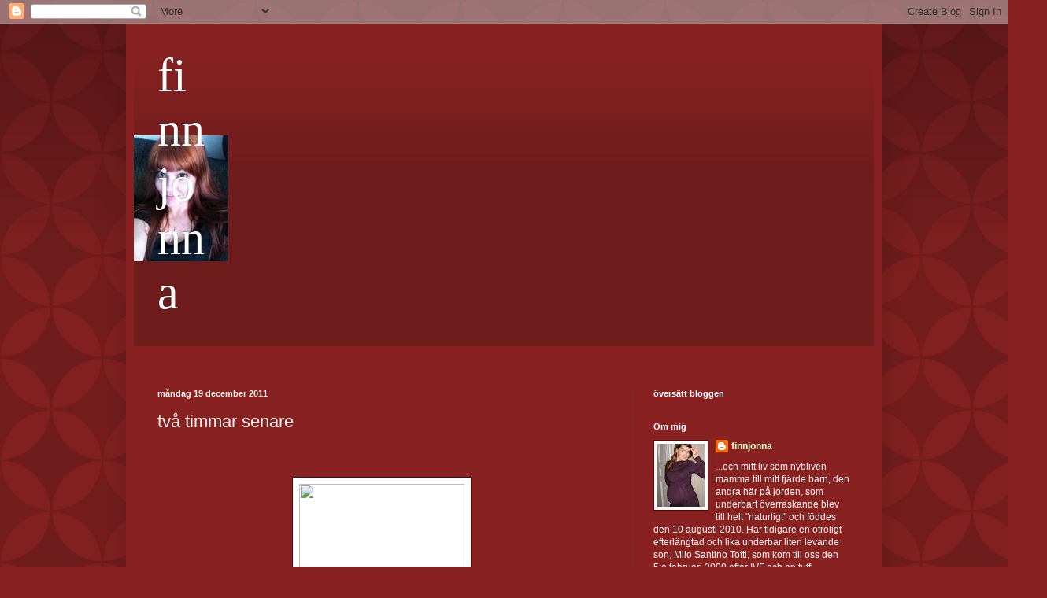

--- FILE ---
content_type: text/html; charset=UTF-8
request_url: https://finnjonna.blogspot.com/2011/12/tva-timmar-senare.html?showComment=1324315987470
body_size: 17560
content:
<!DOCTYPE html>
<html class='v2' dir='ltr' lang='sv-SE'>
<head>
<link href='https://www.blogger.com/static/v1/widgets/4128112664-css_bundle_v2.css' rel='stylesheet' type='text/css'/>
<meta content='width=1100' name='viewport'/>
<meta content='text/html; charset=UTF-8' http-equiv='Content-Type'/>
<meta content='blogger' name='generator'/>
<link href='https://finnjonna.blogspot.com/favicon.ico' rel='icon' type='image/x-icon'/>
<link href='http://finnjonna.blogspot.com/2011/12/tva-timmar-senare.html' rel='canonical'/>
<link rel="alternate" type="application/atom+xml" title="finnjonna - Atom" href="https://finnjonna.blogspot.com/feeds/posts/default" />
<link rel="alternate" type="application/rss+xml" title="finnjonna - RSS" href="https://finnjonna.blogspot.com/feeds/posts/default?alt=rss" />
<link rel="service.post" type="application/atom+xml" title="finnjonna - Atom" href="https://www.blogger.com/feeds/1433408608881871415/posts/default" />

<link rel="alternate" type="application/atom+xml" title="finnjonna - Atom" href="https://finnjonna.blogspot.com/feeds/144072971694690182/comments/default" />
<!--Can't find substitution for tag [blog.ieCssRetrofitLinks]-->
<link href='http://photo.blogpressapp.com/photos/11/12/19/s_1299.jpg' rel='image_src'/>
<meta content='http://finnjonna.blogspot.com/2011/12/tva-timmar-senare.html' property='og:url'/>
<meta content='två timmar senare' property='og:title'/>
<meta content='Före, mellan, efter. En del hade redan flyttats sedan före bilden men resten fixade jag helt solo nyss. Jupp. Finnjonna fixar biffen. -Jaaa ...' property='og:description'/>
<meta content='https://lh3.googleusercontent.com/blogger_img_proxy/AEn0k_tCHrslSYY-k27V42bsEb90bkxtRwmFlrxZwXyqXh2DWmx7Sk9c_pK635wafbXnshHs6E34y7kVxmhKd7tOjKtWg6Hbkxcab0561QIhOXAdEDx0GiUOjyF82-Q9=w1200-h630-p-k-no-nu' property='og:image'/>
<title>finnjonna: två timmar senare</title>
<style id='page-skin-1' type='text/css'><!--
/*
-----------------------------------------------
Blogger Template Style
Name:     Simple
Designer: Blogger
URL:      www.blogger.com
----------------------------------------------- */
/* Content
----------------------------------------------- */
body {
font: normal normal 12px Arial, Tahoma, Helvetica, FreeSans, sans-serif;
color: #fff5ee;
background: #882222 url(//themes.googleusercontent.com/image?id=0BwVBOzw_-hbMODkzNDVjYTEtYzNiYi00YjRkLThkZjAtOGM0MGI5NzRhZjM4) repeat scroll top left;
padding: 0 40px 40px 40px;
}
html body .region-inner {
min-width: 0;
max-width: 100%;
width: auto;
}
h2 {
font-size: 22px;
}
a:link {
text-decoration:none;
color: #ffffcc;
}
a:visited {
text-decoration:none;
color: #ddbb99;
}
a:hover {
text-decoration:underline;
color: #ffffff;
}
.body-fauxcolumn-outer .fauxcolumn-inner {
background: transparent none repeat scroll top left;
_background-image: none;
}
.body-fauxcolumn-outer .cap-top {
position: absolute;
z-index: 1;
height: 400px;
width: 100%;
}
.body-fauxcolumn-outer .cap-top .cap-left {
width: 100%;
background: transparent url(//www.blogblog.com/1kt/simple/gradients_deep.png) repeat-x scroll top left;
_background-image: none;
}
.content-outer {
-moz-box-shadow: 0 0 40px rgba(0, 0, 0, .15);
-webkit-box-shadow: 0 0 5px rgba(0, 0, 0, .15);
-goog-ms-box-shadow: 0 0 10px #333333;
box-shadow: 0 0 40px rgba(0, 0, 0, .15);
margin-bottom: 1px;
}
.content-inner {
padding: 10px 10px;
}
.content-inner {
background-color: #882222;
}
/* Header
----------------------------------------------- */
.header-outer {
background: transparent url(//www.blogblog.com/1kt/simple/gradients_deep.png) repeat-x scroll 0 -400px;
_background-image: none;
}
.Header h1 {
font: normal normal 60px Georgia, Utopia, 'Palatino Linotype', Palatino, serif;
color: #ffffff;
text-shadow: -1px -1px 1px rgba(0, 0, 0, .2);
}
.Header h1 a {
color: #ffffff;
}
.Header .description {
font-size: 140%;
color: #ffffff;
}
.header-inner .Header .titlewrapper {
padding: 22px 30px;
}
.header-inner .Header .descriptionwrapper {
padding: 0 30px;
}
/* Tabs
----------------------------------------------- */
.tabs-inner .section:first-child {
border-top: 0 solid #772222;
}
.tabs-inner .section:first-child ul {
margin-top: -0;
border-top: 0 solid #772222;
border-left: 0 solid #772222;
border-right: 0 solid #772222;
}
.tabs-inner .widget ul {
background: #662222 none repeat-x scroll 0 -800px;
_background-image: none;
border-bottom: 1px solid #772222;
margin-top: 1px;
margin-left: -30px;
margin-right: -30px;
}
.tabs-inner .widget li a {
display: inline-block;
padding: .6em 1em;
font: normal normal 14px Arial, Tahoma, Helvetica, FreeSans, sans-serif;
color: #ffffcc;
border-left: 1px solid #882222;
border-right: 0 solid #772222;
}
.tabs-inner .widget li:first-child a {
border-left: none;
}
.tabs-inner .widget li.selected a, .tabs-inner .widget li a:hover {
color: #ffffff;
background-color: #552222;
text-decoration: none;
}
/* Columns
----------------------------------------------- */
.main-outer {
border-top: 0 solid #772222;
}
.fauxcolumn-left-outer .fauxcolumn-inner {
border-right: 1px solid #772222;
}
.fauxcolumn-right-outer .fauxcolumn-inner {
border-left: 1px solid #772222;
}
/* Headings
----------------------------------------------- */
div.widget > h2,
div.widget h2.title {
margin: 0 0 1em 0;
font: normal bold 11px Arial, Tahoma, Helvetica, FreeSans, sans-serif;
color: #ffffff;
}
/* Widgets
----------------------------------------------- */
.widget .zippy {
color: #999999;
text-shadow: 2px 2px 1px rgba(0, 0, 0, .1);
}
.widget .popular-posts ul {
list-style: none;
}
/* Posts
----------------------------------------------- */
h2.date-header {
font: normal bold 11px Arial, Tahoma, Helvetica, FreeSans, sans-serif;
}
.date-header span {
background-color: transparent;
color: #fff5ee;
padding: inherit;
letter-spacing: inherit;
margin: inherit;
}
.main-inner {
padding-top: 30px;
padding-bottom: 30px;
}
.main-inner .column-center-inner {
padding: 0 15px;
}
.main-inner .column-center-inner .section {
margin: 0 15px;
}
.post {
margin: 0 0 25px 0;
}
h3.post-title, .comments h4 {
font: normal normal 22px Arial, Tahoma, Helvetica, FreeSans, sans-serif;
margin: .75em 0 0;
}
.post-body {
font-size: 110%;
line-height: 1.4;
position: relative;
}
.post-body img, .post-body .tr-caption-container, .Profile img, .Image img,
.BlogList .item-thumbnail img {
padding: 4px;
background: #ffffff;
border: 1px solid #660000;
-moz-box-shadow: 1px 1px 5px rgba(0, 0, 0, .1);
-webkit-box-shadow: 1px 1px 5px rgba(0, 0, 0, .1);
box-shadow: 1px 1px 5px rgba(0, 0, 0, .1);
}
.post-body img, .post-body .tr-caption-container {
padding: 8px;
}
.post-body .tr-caption-container {
color: #333333;
}
.post-body .tr-caption-container img {
padding: 0;
background: transparent;
border: none;
-moz-box-shadow: 0 0 0 rgba(0, 0, 0, .1);
-webkit-box-shadow: 0 0 0 rgba(0, 0, 0, .1);
box-shadow: 0 0 0 rgba(0, 0, 0, .1);
}
.post-header {
margin: 0 0 1.5em;
line-height: 1.6;
font-size: 90%;
}
.post-footer {
margin: 20px -2px 0;
padding: 5px 10px;
color: #eeddcc;
background-color: #772222;
border-bottom: 1px solid transparent;
line-height: 1.6;
font-size: 90%;
}
#comments .comment-author {
padding-top: 1.5em;
border-top: 1px solid #772222;
background-position: 0 1.5em;
}
#comments .comment-author:first-child {
padding-top: 0;
border-top: none;
}
.avatar-image-container {
margin: .2em 0 0;
}
#comments .avatar-image-container img {
border: 1px solid #660000;
}
/* Comments
----------------------------------------------- */
.comments .comments-content .icon.blog-author {
background-repeat: no-repeat;
background-image: url([data-uri]);
}
.comments .comments-content .loadmore a {
border-top: 1px solid #999999;
border-bottom: 1px solid #999999;
}
.comments .comment-thread.inline-thread {
background-color: #772222;
}
.comments .continue {
border-top: 2px solid #999999;
}
/* Accents
---------------------------------------------- */
.section-columns td.columns-cell {
border-left: 1px solid #772222;
}
.blog-pager {
background: transparent none no-repeat scroll top center;
}
.blog-pager-older-link, .home-link,
.blog-pager-newer-link {
background-color: #882222;
padding: 5px;
}
.footer-outer {
border-top: 0 dashed #bbbbbb;
}
/* Mobile
----------------------------------------------- */
body.mobile  {
background-size: auto;
}
.mobile .body-fauxcolumn-outer {
background: transparent none repeat scroll top left;
}
.mobile .body-fauxcolumn-outer .cap-top {
background-size: 100% auto;
}
.mobile .content-outer {
-webkit-box-shadow: 0 0 3px rgba(0, 0, 0, .15);
box-shadow: 0 0 3px rgba(0, 0, 0, .15);
}
.mobile .tabs-inner .widget ul {
margin-left: 0;
margin-right: 0;
}
.mobile .post {
margin: 0;
}
.mobile .main-inner .column-center-inner .section {
margin: 0;
}
.mobile .date-header span {
padding: 0.1em 10px;
margin: 0 -10px;
}
.mobile h3.post-title {
margin: 0;
}
.mobile .blog-pager {
background: transparent none no-repeat scroll top center;
}
.mobile .footer-outer {
border-top: none;
}
.mobile .main-inner, .mobile .footer-inner {
background-color: #882222;
}
.mobile-index-contents {
color: #fff5ee;
}
.mobile-link-button {
background-color: #ffffcc;
}
.mobile-link-button a:link, .mobile-link-button a:visited {
color: #882222;
}
.mobile .tabs-inner .section:first-child {
border-top: none;
}
.mobile .tabs-inner .PageList .widget-content {
background-color: #552222;
color: #ffffff;
border-top: 1px solid #772222;
border-bottom: 1px solid #772222;
}
.mobile .tabs-inner .PageList .widget-content .pagelist-arrow {
border-left: 1px solid #772222;
}

--></style>
<style id='template-skin-1' type='text/css'><!--
body {
min-width: 960px;
}
.content-outer, .content-fauxcolumn-outer, .region-inner {
min-width: 960px;
max-width: 960px;
_width: 960px;
}
.main-inner .columns {
padding-left: 0;
padding-right: 310px;
}
.main-inner .fauxcolumn-center-outer {
left: 0;
right: 310px;
/* IE6 does not respect left and right together */
_width: expression(this.parentNode.offsetWidth -
parseInt("0") -
parseInt("310px") + 'px');
}
.main-inner .fauxcolumn-left-outer {
width: 0;
}
.main-inner .fauxcolumn-right-outer {
width: 310px;
}
.main-inner .column-left-outer {
width: 0;
right: 100%;
margin-left: -0;
}
.main-inner .column-right-outer {
width: 310px;
margin-right: -310px;
}
#layout {
min-width: 0;
}
#layout .content-outer {
min-width: 0;
width: 800px;
}
#layout .region-inner {
min-width: 0;
width: auto;
}
body#layout div.add_widget {
padding: 8px;
}
body#layout div.add_widget a {
margin-left: 32px;
}
--></style>
<style>
    body {background-image:url(\/\/themes.googleusercontent.com\/image?id=0BwVBOzw_-hbMODkzNDVjYTEtYzNiYi00YjRkLThkZjAtOGM0MGI5NzRhZjM4);}
    
@media (max-width: 200px) { body {background-image:url(\/\/themes.googleusercontent.com\/image?id=0BwVBOzw_-hbMODkzNDVjYTEtYzNiYi00YjRkLThkZjAtOGM0MGI5NzRhZjM4&options=w200);}}
@media (max-width: 400px) and (min-width: 201px) { body {background-image:url(\/\/themes.googleusercontent.com\/image?id=0BwVBOzw_-hbMODkzNDVjYTEtYzNiYi00YjRkLThkZjAtOGM0MGI5NzRhZjM4&options=w400);}}
@media (max-width: 800px) and (min-width: 401px) { body {background-image:url(\/\/themes.googleusercontent.com\/image?id=0BwVBOzw_-hbMODkzNDVjYTEtYzNiYi00YjRkLThkZjAtOGM0MGI5NzRhZjM4&options=w800);}}
@media (max-width: 1200px) and (min-width: 801px) { body {background-image:url(\/\/themes.googleusercontent.com\/image?id=0BwVBOzw_-hbMODkzNDVjYTEtYzNiYi00YjRkLThkZjAtOGM0MGI5NzRhZjM4&options=w1200);}}
/* Last tag covers anything over one higher than the previous max-size cap. */
@media (min-width: 1201px) { body {background-image:url(\/\/themes.googleusercontent.com\/image?id=0BwVBOzw_-hbMODkzNDVjYTEtYzNiYi00YjRkLThkZjAtOGM0MGI5NzRhZjM4&options=w1600);}}
  </style>
<link href='https://www.blogger.com/dyn-css/authorization.css?targetBlogID=1433408608881871415&amp;zx=efc6922a-e1f3-4c05-8a31-51a9d3b037c7' media='none' onload='if(media!=&#39;all&#39;)media=&#39;all&#39;' rel='stylesheet'/><noscript><link href='https://www.blogger.com/dyn-css/authorization.css?targetBlogID=1433408608881871415&amp;zx=efc6922a-e1f3-4c05-8a31-51a9d3b037c7' rel='stylesheet'/></noscript>
<meta name='google-adsense-platform-account' content='ca-host-pub-1556223355139109'/>
<meta name='google-adsense-platform-domain' content='blogspot.com'/>

<!-- data-ad-client=ca-pub-2075475906640119 -->

</head>
<body class='loading variant-deep'>
<div class='navbar section' id='navbar' name='Navbar'><div class='widget Navbar' data-version='1' id='Navbar1'><script type="text/javascript">
    function setAttributeOnload(object, attribute, val) {
      if(window.addEventListener) {
        window.addEventListener('load',
          function(){ object[attribute] = val; }, false);
      } else {
        window.attachEvent('onload', function(){ object[attribute] = val; });
      }
    }
  </script>
<div id="navbar-iframe-container"></div>
<script type="text/javascript" src="https://apis.google.com/js/platform.js"></script>
<script type="text/javascript">
      gapi.load("gapi.iframes:gapi.iframes.style.bubble", function() {
        if (gapi.iframes && gapi.iframes.getContext) {
          gapi.iframes.getContext().openChild({
              url: 'https://www.blogger.com/navbar/1433408608881871415?po\x3d144072971694690182\x26origin\x3dhttps://finnjonna.blogspot.com',
              where: document.getElementById("navbar-iframe-container"),
              id: "navbar-iframe"
          });
        }
      });
    </script><script type="text/javascript">
(function() {
var script = document.createElement('script');
script.type = 'text/javascript';
script.src = '//pagead2.googlesyndication.com/pagead/js/google_top_exp.js';
var head = document.getElementsByTagName('head')[0];
if (head) {
head.appendChild(script);
}})();
</script>
</div></div>
<div class='body-fauxcolumns'>
<div class='fauxcolumn-outer body-fauxcolumn-outer'>
<div class='cap-top'>
<div class='cap-left'></div>
<div class='cap-right'></div>
</div>
<div class='fauxborder-left'>
<div class='fauxborder-right'></div>
<div class='fauxcolumn-inner'>
</div>
</div>
<div class='cap-bottom'>
<div class='cap-left'></div>
<div class='cap-right'></div>
</div>
</div>
</div>
<div class='content'>
<div class='content-fauxcolumns'>
<div class='fauxcolumn-outer content-fauxcolumn-outer'>
<div class='cap-top'>
<div class='cap-left'></div>
<div class='cap-right'></div>
</div>
<div class='fauxborder-left'>
<div class='fauxborder-right'></div>
<div class='fauxcolumn-inner'>
</div>
</div>
<div class='cap-bottom'>
<div class='cap-left'></div>
<div class='cap-right'></div>
</div>
</div>
</div>
<div class='content-outer'>
<div class='content-cap-top cap-top'>
<div class='cap-left'></div>
<div class='cap-right'></div>
</div>
<div class='fauxborder-left content-fauxborder-left'>
<div class='fauxborder-right content-fauxborder-right'></div>
<div class='content-inner'>
<header>
<div class='header-outer'>
<div class='header-cap-top cap-top'>
<div class='cap-left'></div>
<div class='cap-right'></div>
</div>
<div class='fauxborder-left header-fauxborder-left'>
<div class='fauxborder-right header-fauxborder-right'></div>
<div class='region-inner header-inner'>
<div class='header section' id='header' name='Rubrik'><div class='widget Header' data-version='1' id='Header1'>
<div id='header-inner' style='background-image: url("https://blogger.googleusercontent.com/img/b/R29vZ2xl/AVvXsEhVN6p1BiV0aC86gMF_aLtxlMCnYZn64dd1isBeL-0LzNnmCILD_lGa6JYde9EQF-XAcqgq6Xu-PelL8jsbhqPcaKEn3-7AfWoH9nvK8xd1bhCAuTW8BQSf1EjzTVN7a0uqWUmxg1URcbKV/"); background-position: left; width: 120px; min-height: 160px; _height: 160px; background-repeat: no-repeat; '>
<div class='titlewrapper' style='background: transparent'>
<h1 class='title' style='background: transparent; border-width: 0px'>
<a href='https://finnjonna.blogspot.com/'>
finnjonna
</a>
</h1>
</div>
<div class='descriptionwrapper'>
<p class='description'><span>
</span></p>
</div>
</div>
</div></div>
</div>
</div>
<div class='header-cap-bottom cap-bottom'>
<div class='cap-left'></div>
<div class='cap-right'></div>
</div>
</div>
</header>
<div class='tabs-outer'>
<div class='tabs-cap-top cap-top'>
<div class='cap-left'></div>
<div class='cap-right'></div>
</div>
<div class='fauxborder-left tabs-fauxborder-left'>
<div class='fauxborder-right tabs-fauxborder-right'></div>
<div class='region-inner tabs-inner'>
<div class='tabs no-items section' id='crosscol' name='Alla kolumner'></div>
<div class='tabs no-items section' id='crosscol-overflow' name='Cross-Column 2'></div>
</div>
</div>
<div class='tabs-cap-bottom cap-bottom'>
<div class='cap-left'></div>
<div class='cap-right'></div>
</div>
</div>
<div class='main-outer'>
<div class='main-cap-top cap-top'>
<div class='cap-left'></div>
<div class='cap-right'></div>
</div>
<div class='fauxborder-left main-fauxborder-left'>
<div class='fauxborder-right main-fauxborder-right'></div>
<div class='region-inner main-inner'>
<div class='columns fauxcolumns'>
<div class='fauxcolumn-outer fauxcolumn-center-outer'>
<div class='cap-top'>
<div class='cap-left'></div>
<div class='cap-right'></div>
</div>
<div class='fauxborder-left'>
<div class='fauxborder-right'></div>
<div class='fauxcolumn-inner'>
</div>
</div>
<div class='cap-bottom'>
<div class='cap-left'></div>
<div class='cap-right'></div>
</div>
</div>
<div class='fauxcolumn-outer fauxcolumn-left-outer'>
<div class='cap-top'>
<div class='cap-left'></div>
<div class='cap-right'></div>
</div>
<div class='fauxborder-left'>
<div class='fauxborder-right'></div>
<div class='fauxcolumn-inner'>
</div>
</div>
<div class='cap-bottom'>
<div class='cap-left'></div>
<div class='cap-right'></div>
</div>
</div>
<div class='fauxcolumn-outer fauxcolumn-right-outer'>
<div class='cap-top'>
<div class='cap-left'></div>
<div class='cap-right'></div>
</div>
<div class='fauxborder-left'>
<div class='fauxborder-right'></div>
<div class='fauxcolumn-inner'>
</div>
</div>
<div class='cap-bottom'>
<div class='cap-left'></div>
<div class='cap-right'></div>
</div>
</div>
<!-- corrects IE6 width calculation -->
<div class='columns-inner'>
<div class='column-center-outer'>
<div class='column-center-inner'>
<div class='main section' id='main' name='Huvudsektion'><div class='widget Blog' data-version='1' id='Blog1'>
<div class='blog-posts hfeed'>

          <div class="date-outer">
        
<h2 class='date-header'><span>måndag 19 december 2011</span></h2>

          <div class="date-posts">
        
<div class='post-outer'>
<div class='post hentry uncustomized-post-template' itemprop='blogPost' itemscope='itemscope' itemtype='http://schema.org/BlogPosting'>
<meta content='http://photo.blogpressapp.com/photos/11/12/19/s_1299.jpg' itemprop='image_url'/>
<meta content='1433408608881871415' itemprop='blogId'/>
<meta content='144072971694690182' itemprop='postId'/>
<a name='144072971694690182'></a>
<h3 class='post-title entry-title' itemprop='name'>
två timmar senare
</h3>
<div class='post-header'>
<div class='post-header-line-1'></div>
</div>
<div class='post-body entry-content' id='post-body-144072971694690182' itemprop='description articleBody'>
<br /><br /><center><a href="http://photo.blogpressapp.com/show_photo.php?p=11/12/19/1299.jpg"><img border="0" height="281" src="https://lh3.googleusercontent.com/blogger_img_proxy/AEn0k_tCHrslSYY-k27V42bsEb90bkxtRwmFlrxZwXyqXh2DWmx7Sk9c_pK635wafbXnshHs6E34y7kVxmhKd7tOjKtWg6Hbkxcab0561QIhOXAdEDx0GiUOjyF82-Q9=s0-d" style="margin:5px" width="210"></a></center><br /><br /><br /><center><a href="http://photo.blogpressapp.com/show_photo.php?p=11/12/19/1300.jpg"><img border="0" height="281" src="https://lh3.googleusercontent.com/blogger_img_proxy/AEn0k_t7q6v18nUDeRrHk8XEyAyUqn4XQglEqBZ0mmVYBs0F8vpUIk2UhyIRyeqi_Fd3xV45-2XNWLAB24Y3rwqYfcQay8YAzq-L_24qlsUHzZFE_7gIkilMjvT3npWx=s0-d" style="margin:5px" width="210"></a></center><br /><br /><br /><center><a href="http://photo.blogpressapp.com/show_photo.php?p=11/12/19/1304.jpg"><img border="0" height="281" src="https://lh3.googleusercontent.com/blogger_img_proxy/AEn0k_tE5X0qHxGHuY-wL9qgV6bx1z49uXlLYAUHGufjv_KR4oEyPdjKVfz_r2ny_taO0oOBHc8D7GAlKFH8inIvTobn9fB3wPhYuwbAUcBu2R-MZJEQmGf51TIt0QfM=s0-d" style="margin:5px" width="210"></a></center><br />Före, mellan, efter. <br />En del hade redan flyttats sedan före bilden men resten fixade jag helt solo nyss.<br />Jupp.<br />Finnjonna fixar biffen.<br /><br />-Jaaa men gör det. <br />Ställ dig upp och ropa: yeeeeey gooo jonnnaaaa!<br />För som jag äger!<br />Det gör du också, men just, just nu, framförallt i mitt liv, är jag både kung och fosterland, president och prinsessa och massa mer därtill. <br />Jag ska nog sadla om. <br />Bli snickare. <br />Eller byggtyp. <br />Sån jäkla skön känsla det är att göra, skapa och sen SE resultat. Hade det inte varit för att jag nu knappt kan gå skulle jag bli alla byggjobbare i världen. <br />Får bli författare istället. Sitta och skapa och SE resultat.<br />Hmm :)<br /><br />Några idéer på hur göra finare i barnens rum? Efter att jag byggt och flyttat möblerna hade jag inget mer att komma med utan det gick stå där det fick plats och plats är det ont om...<br /><br />
<div style='clear: both;'></div>
</div>
<div class='post-footer'>
<div class='post-footer-line post-footer-line-1'>
<span class='post-author vcard'>
Upplagd av
<span class='fn' itemprop='author' itemscope='itemscope' itemtype='http://schema.org/Person'>
<meta content='https://www.blogger.com/profile/17865376935251903903' itemprop='url'/>
<a class='g-profile' href='https://www.blogger.com/profile/17865376935251903903' rel='author' title='author profile'>
<span itemprop='name'>finnjonna</span>
</a>
</span>
</span>
<span class='post-timestamp'>
kl.
<meta content='http://finnjonna.blogspot.com/2011/12/tva-timmar-senare.html' itemprop='url'/>
<a class='timestamp-link' href='https://finnjonna.blogspot.com/2011/12/tva-timmar-senare.html' rel='bookmark' title='permanent link'><abbr class='published' itemprop='datePublished' title='2011-12-19T18:10:00+01:00'>18:10</abbr></a>
</span>
<span class='post-comment-link'>
</span>
<span class='post-icons'>
<span class='item-action'>
<a href='https://www.blogger.com/email-post/1433408608881871415/144072971694690182' title='Skicka inlägg'>
<img alt='' class='icon-action' height='13' src='https://resources.blogblog.com/img/icon18_email.gif' width='18'/>
</a>
</span>
<span class='item-control blog-admin pid-1947076506'>
<a href='https://www.blogger.com/post-edit.g?blogID=1433408608881871415&postID=144072971694690182&from=pencil' title='Redigera inlägg'>
<img alt='' class='icon-action' height='18' src='https://resources.blogblog.com/img/icon18_edit_allbkg.gif' width='18'/>
</a>
</span>
</span>
<div class='post-share-buttons goog-inline-block'>
</div>
</div>
<div class='post-footer-line post-footer-line-2'>
<span class='post-labels'>
</span>
</div>
<div class='post-footer-line post-footer-line-3'>
<span class='post-location'>
</span>
</div>
</div>
</div>
<div class='comments' id='comments'>
<a name='comments'></a>
<h4>5 kommentarer:</h4>
<div id='Blog1_comments-block-wrapper'>
<dl class='avatar-comment-indent' id='comments-block'>
<dt class='comment-author ' id='c3020435621628960818'>
<a name='c3020435621628960818'></a>
<div class="avatar-image-container avatar-stock"><span dir="ltr"><img src="//resources.blogblog.com/img/blank.gif" width="35" height="35" alt="" title="cecilia">

</span></div>
cecilia
sa...
</dt>
<dd class='comment-body' id='Blog1_cmt-3020435621628960818'>
<p>
Sååå fint du gjort, Jonna! Det ser mysigt ut redan nu, tycker jag! Kan tipsa om lite roliga och fina förvaringsgrejer till barnen från www.lyxigaplatburkar.se . Speciellt fint om man har ett rum i lite neutral färgskala! Så småningom kan man ju satsa på hyllplan lite högre upp på väggarna med sånt som inte används så frekvent! Vilken härlig julklappsidé med &quot;gamla&quot; älsklingsleksaker! Ha en fin jul!//Cecilia
</p>
</dd>
<dd class='comment-footer'>
<span class='comment-timestamp'>
<a href='https://finnjonna.blogspot.com/2011/12/tva-timmar-senare.html?showComment=1324315987470#c3020435621628960818' title='comment permalink'>
19 december 2011 kl. 18:33
</a>
<span class='item-control blog-admin pid-1353019286'>
<a class='comment-delete' href='https://www.blogger.com/comment/delete/1433408608881871415/3020435621628960818' title='Ta bort kommentar'>
<img src='https://resources.blogblog.com/img/icon_delete13.gif'/>
</a>
</span>
</span>
</dd>
<dt class='comment-author ' id='c1844603320422823254'>
<a name='c1844603320422823254'></a>
<div class="avatar-image-container avatar-stock"><span dir="ltr"><img src="//resources.blogblog.com/img/blank.gif" width="35" height="35" alt="" title="Anonym">

</span></div>
Anonym
sa...
</dt>
<dd class='comment-body' id='Blog1_cmt-1844603320422823254'>
<p>
Det är jättekul att se ditt flyttande och byggande! Sängarna kan väl inte stå på så många andra sätt? Däremot finns det plats uppe vid tal för hyllor, det kan få plats allt möjligt där, från hängande växter (har man pall kan man vattna fast man är olång)till leksaker som står på &quot;saknad&quot; apropå ditt inlägg om hur gamla leksaker blir nya. Det är också fint att hänga saker i taket, nu i juletider fina julkulor och annat, sedan fåglar, skepp, whatever u like. Då får de små något att titta på när de ska sova.
</p>
</dd>
<dd class='comment-footer'>
<span class='comment-timestamp'>
<a href='https://finnjonna.blogspot.com/2011/12/tva-timmar-senare.html?showComment=1324318084523#c1844603320422823254' title='comment permalink'>
19 december 2011 kl. 19:08
</a>
<span class='item-control blog-admin pid-1353019286'>
<a class='comment-delete' href='https://www.blogger.com/comment/delete/1433408608881871415/1844603320422823254' title='Ta bort kommentar'>
<img src='https://resources.blogblog.com/img/icon_delete13.gif'/>
</a>
</span>
</span>
</dd>
<dt class='comment-author ' id='c7056438941890173084'>
<a name='c7056438941890173084'></a>
<div class="avatar-image-container avatar-stock"><span dir="ltr"><img src="//resources.blogblog.com/img/blank.gif" width="35" height="35" alt="" title="Anonym">

</span></div>
Anonym
sa...
</dt>
<dd class='comment-body' id='Blog1_cmt-7056438941890173084'>
<p>
Jonna, vad säger man?? Du ÄR helt enkelt fantastisk. Jag ställer mig upp och applåderar dig! Och inte nog med att du är planerare, inköpare, byggjobbare, fixare så är du ju också en riktig &quot;matmamma&quot; och författare!<br />Det är bara några av de termer jag kommer på som du kan ha på ditt CV och visitkort!<br />Bra jobbat! Flyttar ni in er själva nu ikväll, eller? <br />Stor kram från Maggan1
</p>
</dd>
<dd class='comment-footer'>
<span class='comment-timestamp'>
<a href='https://finnjonna.blogspot.com/2011/12/tva-timmar-senare.html?showComment=1324322149602#c7056438941890173084' title='comment permalink'>
19 december 2011 kl. 20:15
</a>
<span class='item-control blog-admin pid-1353019286'>
<a class='comment-delete' href='https://www.blogger.com/comment/delete/1433408608881871415/7056438941890173084' title='Ta bort kommentar'>
<img src='https://resources.blogblog.com/img/icon_delete13.gif'/>
</a>
</span>
</span>
</dd>
<dt class='comment-author ' id='c7027339421016235809'>
<a name='c7027339421016235809'></a>
<div class="avatar-image-container avatar-stock"><span dir="ltr"><img src="//resources.blogblog.com/img/blank.gif" width="35" height="35" alt="" title="Byggare Bea">

</span></div>
Byggare Bea
sa...
</dt>
<dd class='comment-body' id='Blog1_cmt-7027339421016235809'>
<p>
Hatten av för dej Jonna. Tamejfan om det int är perkeles sisu i dej. Du kunde faktiskt använda dej av Nokias gamla devis ( fast nu har dom ju drattat på arslet iofs ):<br />&quot;Managemant By Perkele.<br />OBS: jag är själv svenska men en satans byggartjej by myself :-)
</p>
</dd>
<dd class='comment-footer'>
<span class='comment-timestamp'>
<a href='https://finnjonna.blogspot.com/2011/12/tva-timmar-senare.html?showComment=1324322759610#c7027339421016235809' title='comment permalink'>
19 december 2011 kl. 20:25
</a>
<span class='item-control blog-admin pid-1353019286'>
<a class='comment-delete' href='https://www.blogger.com/comment/delete/1433408608881871415/7027339421016235809' title='Ta bort kommentar'>
<img src='https://resources.blogblog.com/img/icon_delete13.gif'/>
</a>
</span>
</span>
</dd>
<dt class='comment-author ' id='c4959507319107226924'>
<a name='c4959507319107226924'></a>
<div class="avatar-image-container avatar-stock"><span dir="ltr"><img src="//resources.blogblog.com/img/blank.gif" width="35" height="35" alt="" title="Anonym">

</span></div>
Anonym
sa...
</dt>
<dd class='comment-body' id='Blog1_cmt-4959507319107226924'>
<p>
Hej på dig...jag hade satt in en våningssäng istället, så att barnen får mer lekyta. Satt upp ett hyllsystem på väggen till alla leksaker, böcker. En av väggarna hade jag satt en fondtapet på.<br />kram
</p>
</dd>
<dd class='comment-footer'>
<span class='comment-timestamp'>
<a href='https://finnjonna.blogspot.com/2011/12/tva-timmar-senare.html?showComment=1324544395934#c4959507319107226924' title='comment permalink'>
22 december 2011 kl. 09:59
</a>
<span class='item-control blog-admin pid-1353019286'>
<a class='comment-delete' href='https://www.blogger.com/comment/delete/1433408608881871415/4959507319107226924' title='Ta bort kommentar'>
<img src='https://resources.blogblog.com/img/icon_delete13.gif'/>
</a>
</span>
</span>
</dd>
</dl>
</div>
<p class='comment-footer'>
<a href='https://www.blogger.com/comment/fullpage/post/1433408608881871415/144072971694690182' onclick=''>Skicka en kommentar</a>
</p>
</div>
</div>

        </div></div>
      
</div>
<div class='blog-pager' id='blog-pager'>
<span id='blog-pager-newer-link'>
<a class='blog-pager-newer-link' href='https://finnjonna.blogspot.com/2011/12/trudeluttan-lei.html' id='Blog1_blog-pager-newer-link' title='Senaste inlägg'>Senaste inlägg</a>
</span>
<span id='blog-pager-older-link'>
<a class='blog-pager-older-link' href='https://finnjonna.blogspot.com/2011/12/nalleinsamling-och-julklappar.html' id='Blog1_blog-pager-older-link' title='Äldre inlägg'>Äldre inlägg</a>
</span>
<a class='home-link' href='https://finnjonna.blogspot.com/'>Startsida</a>
</div>
<div class='clear'></div>
<div class='post-feeds'>
<div class='feed-links'>
Prenumerera på:
<a class='feed-link' href='https://finnjonna.blogspot.com/feeds/144072971694690182/comments/default' target='_blank' type='application/atom+xml'>Kommentarer till inlägget (Atom)</a>
</div>
</div>
</div></div>
</div>
</div>
<div class='column-left-outer'>
<div class='column-left-inner'>
<aside>
</aside>
</div>
</div>
<div class='column-right-outer'>
<div class='column-right-inner'>
<aside>
<div class='sidebar section' id='sidebar-right-1'><div class='widget HTML' data-version='1' id='HTML6'>
<h2 class='title'>översätt bloggen</h2>
<div class='widget-content'>
<script src="//www.gmodules.com/ig/ifr?url=http://www.google.com/ig/modules/translatemypage.xml&amp;up_source_language=sv&amp;w=160&amp;h=60&amp;title&amp;border&amp;output=js"></script>
</div>
<div class='clear'></div>
</div><div class='widget Profile' data-version='1' id='Profile1'>
<h2>Om mig</h2>
<div class='widget-content'>
<a href='https://www.blogger.com/profile/17865376935251903903'><img alt='Mitt foto' class='profile-img' height='80' src='//2.bp.blogspot.com/_wl3QQBnWAh4/SUo7QlMj0aI/AAAAAAAABi0/u1rxKXaTnQw/S220-s80/v30%2B3+mode+019.jpg' width='60'/></a>
<dl class='profile-datablock'>
<dt class='profile-data'>
<a class='profile-name-link g-profile' href='https://www.blogger.com/profile/17865376935251903903' rel='author' style='background-image: url(//www.blogger.com/img/logo-16.png);'>
finnjonna
</a>
</dt>
<dd class='profile-textblock'>...och mitt liv som nybliven mamma till mitt fjärde barn, den andra här på jorden, som underbart överraskande blev till helt "naturligt" och föddes den 10 augusti 2010. Har tidigare en otroligt efterlängtad och lika underbar liten levande son, Milo Santino Totti, som kom till oss den 5:e februari 2009 efter IVF och en tuff graviditet med 165 dagars tvångsvila och massa oro. ~~~~~~~~~~~~~~~~~~~~~~~~~~~~ 
I mitt hjärta bor också mina två andra små som inte fick stanna, Dante och Liten. Saknaden efter drömmen som var ni finns alltid kvar.
Mamma älskar er alla!

~~~~~~~~~~~~~~~~~~~~~~~~~~~~                  
Gammalt tillägg: Väntar sedan juni -08 genom IVF ett litet syskon till mina små i himlen! Hurra :-D! Har efter ett par operationer försvagad livmoderhals och därför ett abdominellt cerklage för att stärka den. Risken för missfall och förtidsbörd är trots detta relativt stor, så därför har jag sedan v 14+1 varit sjukskriven och huvudsakligen sängliggande, med allt ont vad det för med sig. Detta vilande ska fortgå fram tom början av februari om allt går bra (hoppas, hoppas) då det är dags att föda bebis med k-snitt och pusta ut -det var det värt!~~~~~~~~~~~~</dd>
</dl>
<a class='profile-link' href='https://www.blogger.com/profile/17865376935251903903' rel='author'>Visa hela min profil</a>
<div class='clear'></div>
</div>
</div><div class='widget HTML' data-version='1' id='HTML11'>
<div class='widget-content'>
<div id="bloggerfy_widget1_3569760"><a href="http://www.bloggerfy.com/">Bloggerfy Splinx</a></div>
<script type="text/javascript">
var _fameads_widget_options = _fameads_widget_options || [];
_fameads_widget_options.push(['set_partner', 'bloggerfy', '3660750'],
['set_parameter', 'language', 'se'], ['set_parameter', 'style', 'default'],
['get_widget', 'bloggerfy_widget1_3569760', '3660750', '87']);
(function() {
var s = document.createElement('script'); s.type = 'text/javascript'; s.async = true;
s.src = 'http://back.famebloggers.com/bloggerfy/service/widget/file/script';
var d = document.getElementsByTagName('script')[0]; d.parentNode.insertBefore(s, d);
})();
</script>
</div>
<div class='clear'></div>
</div><div class='widget HTML' data-version='1' id='HTML10'>
<div class='widget-content'>
<div id="eXTReMe"><a href="http://extremetracking.com/open?login=finnjonn">
<img src="https://lh3.googleusercontent.com/blogger_img_proxy/AEn0k_u3nrUJa9HH9iD_BJOyeDf2gCw8-l4J5wzpwMFQYVTBEI1KnHcwQdiDXuSxFTVLWCx2PFICZsNfgq4rYz5xQFUK6g=s0-d" style="border: 0;" height="38" width="41" id="EXim" alt="eXTReMe Tracker"></a>
<script type="text/javascript"><!--
EXref="";top.document.referrer?EXref=top.document.referrer:EXref=document.referrer;//-->
</script><script type="text/javascript"><!--
var EXlogin='finnjonn' // Login
var EXvsrv='s10' // VServer
EXs=screen;EXw=EXs.width;navigator.appName!="Netscape"?
EXb=EXs.colorDepth:EXb=EXs.pixelDepth;EXsrc="src";
navigator.javaEnabled()==1?EXjv="y":EXjv="n";
EXd=document;EXw?"":EXw="na";EXb?"":EXb="na";
EXref?EXref=EXref:EXref=EXd.referrer;
EXd.write("<img "+EXsrc+"=http://e1.extreme-dm.com",
"/"+EXvsrv+".g?login="+EXlogin+"&amp;",
"jv="+EXjv+"&amp;j=y&amp;srw="+EXw+"&amp;srb="+EXb+"&amp;",
"l="+escape(EXref)+" height=1 width=1>");//-->
</script><noscript><div id="neXTReMe"><img height="1" width="1" alt="" src="https://lh3.googleusercontent.com/blogger_img_proxy/AEn0k_v17rnXjtGkaRO9QzGC_PYajJkp_NmLkYm9s_KYGM66ToVwqJkKz4sprAksP1PlxPLvGkUKflQ_Ft0FOqfQ2WshsWVDdTvyxOVhaJZWVaMxsrXDPapXVbRy5Q=s0-d">
</div></noscript></div>
</div>
<div class='clear'></div>
</div><div class='widget HTML' data-version='1' id='HTML9'>
<div class='widget-content'>
<!-- extreme_finnjonn_d25bd2dae3cc586743ee3e8c989fda73 -->
</div>
<div class='clear'></div>
</div><div class='widget HTML' data-version='1' id='HTML8'>
<div class='widget-content'>
<script id="_famebloggers_tracker_7328129" src="//back.famebloggers.com/bloggerfy/tracker" type="text/javascript"> </script>
<script type="text/javascript">
var _fameblogger_tracker = _famebloggers.get_tracker('7328129');
_fameblogger_tracker.set_size('131');
_fameblogger_tracker.set_tracker('3660750');
_fameblogger_tracker.track_pageview();
</script>
</div>
<div class='clear'></div>
</div><div class='widget HTML' data-version='1' id='HTML4'>
<h2 class='title'>return of the Twitter</h2>
<div class='widget-content'>
<div id="twitter_div">
<h2 style="display:none;" class="sidebar-title">return of the Twitter </h2>
<ul id="twitter_update_list"></ul>
<a id="twitter-link" style="display:block;text-align:right;" href="http://twitter.com/finnjonna">follow me on Twitter</a>
</div>
<script src="//twitter.com/javascripts/blogger.js" type="text/javascript"></script>
<script src="//twitter.com/statuses/user_timeline/finnjonna.json?callback=twitterCallback2&amp;count=5" type="text/javascript"></script>
</div>
<div class='clear'></div>
</div><div class='widget Image' data-version='1' id='Image2'>
<div class='widget-content'>
<img alt='' height='100' id='Image2_img' src='https://blogger.googleusercontent.com/img/b/R29vZ2xl/AVvXsEg8YXoRyOKesGM-M7Da8I3IXBPylftsQkfv-KFFHWSsXhfD2QCsHCmp9uL1ZrH4AerZpIqgJBxDjPbADICanIpOIaXNeqIEdK3fl753SXX8hLapIzIqo6taOo0d39wXImdelVAz2oRxGLQ/s150/finnjonnaFriends.JPG' width='150'/>
<br/>
</div>
<div class='clear'></div>
</div><div class='widget Followers' data-version='1' id='Followers1'>
<h2 class='title'>Vänner i rymden som följer oss</h2>
<div class='widget-content'>
<div id='Followers1-wrapper'>
<div style='margin-right:2px;'>
<div><script type="text/javascript" src="https://apis.google.com/js/platform.js"></script>
<div id="followers-iframe-container"></div>
<script type="text/javascript">
    window.followersIframe = null;
    function followersIframeOpen(url) {
      gapi.load("gapi.iframes", function() {
        if (gapi.iframes && gapi.iframes.getContext) {
          window.followersIframe = gapi.iframes.getContext().openChild({
            url: url,
            where: document.getElementById("followers-iframe-container"),
            messageHandlersFilter: gapi.iframes.CROSS_ORIGIN_IFRAMES_FILTER,
            messageHandlers: {
              '_ready': function(obj) {
                window.followersIframe.getIframeEl().height = obj.height;
              },
              'reset': function() {
                window.followersIframe.close();
                followersIframeOpen("https://www.blogger.com/followers/frame/1433408608881871415?colors\x3dCgt0cmFuc3BhcmVudBILdHJhbnNwYXJlbnQaByNmZmY1ZWUiByNmZmZmY2MqByM4ODIyMjIyByNmZmZmZmY6ByNmZmY1ZWVCByNmZmZmY2NKByM5OTk5OTlSByNmZmZmY2NaC3RyYW5zcGFyZW50\x26pageSize\x3d21\x26hl\x3dsv-SE\x26origin\x3dhttps://finnjonna.blogspot.com");
              },
              'open': function(url) {
                window.followersIframe.close();
                followersIframeOpen(url);
              }
            }
          });
        }
      });
    }
    followersIframeOpen("https://www.blogger.com/followers/frame/1433408608881871415?colors\x3dCgt0cmFuc3BhcmVudBILdHJhbnNwYXJlbnQaByNmZmY1ZWUiByNmZmZmY2MqByM4ODIyMjIyByNmZmZmZmY6ByNmZmY1ZWVCByNmZmZmY2NKByM5OTk5OTlSByNmZmZmY2NaC3RyYW5zcGFyZW50\x26pageSize\x3d21\x26hl\x3dsv-SE\x26origin\x3dhttps://finnjonna.blogspot.com");
  </script></div>
</div>
</div>
<div class='clear'></div>
</div>
</div><div class='widget Label' data-version='1' id='Label1'>
<h2>Etiketter</h2>
<div class='widget-content list-label-widget-content'>
<ul>
<li>
<a dir='ltr' href='https://finnjonna.blogspot.com/search/label/AF%20FK%20osv'>AF FK osv</a>
<span dir='ltr'>(19)</span>
</li>
<li>
<a dir='ltr' href='https://finnjonna.blogspot.com/search/label/annons'>annons</a>
<span dir='ltr'>(6)</span>
</li>
<li>
<a dir='ltr' href='https://finnjonna.blogspot.com/search/label/barn'>barn</a>
<span dir='ltr'>(106)</span>
</li>
<li>
<a dir='ltr' href='https://finnjonna.blogspot.com/search/label/bb'>bb</a>
<span dir='ltr'>(3)</span>
</li>
<li>
<a dir='ltr' href='https://finnjonna.blogspot.com/search/label/bilder'>bilder</a>
<span dir='ltr'>(319)</span>
</li>
<li>
<a dir='ltr' href='https://finnjonna.blogspot.com/search/label/blogverteiser'>blogverteiser</a>
<span dir='ltr'>(1)</span>
</li>
<li>
<a dir='ltr' href='https://finnjonna.blogspot.com/search/label/blogvertiser'>blogvertiser</a>
<span dir='ltr'>(2)</span>
</li>
<li>
<a dir='ltr' href='https://finnjonna.blogspot.com/search/label/br%C3%B6llop'>bröllop</a>
<span dir='ltr'>(7)</span>
</li>
<li>
<a dir='ltr' href='https://finnjonna.blogspot.com/search/label/Finland'>Finland</a>
<span dir='ltr'>(25)</span>
</li>
<li>
<a dir='ltr' href='https://finnjonna.blogspot.com/search/label/flytt'>flytt</a>
<span dir='ltr'>(25)</span>
</li>
<li>
<a dir='ltr' href='https://finnjonna.blogspot.com/search/label/fr%C3%A5gor%20och%20svar'>frågor och svar</a>
<span dir='ltr'>(14)</span>
</li>
<li>
<a dir='ltr' href='https://finnjonna.blogspot.com/search/label/gl%C3%A4dje'>glädje</a>
<span dir='ltr'>(247)</span>
</li>
<li>
<a dir='ltr' href='https://finnjonna.blogspot.com/search/label/gn%C3%A4ll'>gnäll</a>
<span dir='ltr'>(35)</span>
</li>
<li>
<a dir='ltr' href='https://finnjonna.blogspot.com/search/label/graviditet'>graviditet</a>
<span dir='ltr'>(360)</span>
</li>
<li>
<a dir='ltr' href='https://finnjonna.blogspot.com/search/label/humor'>humor</a>
<span dir='ltr'>(49)</span>
</li>
<li>
<a dir='ltr' href='https://finnjonna.blogspot.com/search/label/h%C3%A5r%20och%20mode'>hår och mode</a>
<span dir='ltr'>(69)</span>
</li>
<li>
<a dir='ltr' href='https://finnjonna.blogspot.com/search/label/ilska'>ilska</a>
<span dir='ltr'>(54)</span>
</li>
<li>
<a dir='ltr' href='https://finnjonna.blogspot.com/search/label/inredning'>inredning</a>
<span dir='ltr'>(5)</span>
</li>
<li>
<a dir='ltr' href='https://finnjonna.blogspot.com/search/label/IVF'>IVF</a>
<span dir='ltr'>(74)</span>
</li>
<li>
<a dir='ltr' href='https://finnjonna.blogspot.com/search/label/jobb'>jobb</a>
<span dir='ltr'>(10)</span>
</li>
<li>
<a dir='ltr' href='https://finnjonna.blogspot.com/search/label/katt'>katt</a>
<span dir='ltr'>(11)</span>
</li>
<li>
<a dir='ltr' href='https://finnjonna.blogspot.com/search/label/kropp%20etc'>kropp etc</a>
<span dir='ltr'>(205)</span>
</li>
<li>
<a dir='ltr' href='https://finnjonna.blogspot.com/search/label/k%C3%A4rlek'>kärlek</a>
<span dir='ltr'>(69)</span>
</li>
<li>
<a dir='ltr' href='https://finnjonna.blogspot.com/search/label/lycka'>lycka</a>
<span dir='ltr'>(13)</span>
</li>
<li>
<a dir='ltr' href='https://finnjonna.blogspot.com/search/label/l%C3%A4ngtan'>längtan</a>
<span dir='ltr'>(62)</span>
</li>
<li>
<a dir='ltr' href='https://finnjonna.blogspot.com/search/label/l%C3%A4skigt'>läskigt</a>
<span dir='ltr'>(9)</span>
</li>
<li>
<a dir='ltr' href='https://finnjonna.blogspot.com/search/label/m'>m</a>
<span dir='ltr'>(1)</span>
</li>
<li>
<a dir='ltr' href='https://finnjonna.blogspot.com/search/label/mage'>mage</a>
<span dir='ltr'>(49)</span>
</li>
<li>
<a dir='ltr' href='https://finnjonna.blogspot.com/search/label/mammaskap'>mammaskap</a>
<span dir='ltr'>(364)</span>
</li>
<li>
<a dir='ltr' href='https://finnjonna.blogspot.com/search/label/Milo%20Santino'>Milo Santino</a>
<span dir='ltr'>(238)</span>
</li>
<li>
<a dir='ltr' href='https://finnjonna.blogspot.com/search/label/Mimmi%20Severiina'>Mimmi Severiina</a>
<span dir='ltr'>(4)</span>
</li>
<li>
<a dir='ltr' href='https://finnjonna.blogspot.com/search/label/minnen'>minnen</a>
<span dir='ltr'>(1)</span>
</li>
<li>
<a dir='ltr' href='https://finnjonna.blogspot.com/search/label/motion'>motion</a>
<span dir='ltr'>(1)</span>
</li>
<li>
<a dir='ltr' href='https://finnjonna.blogspot.com/search/label/nedl%C3%A4ggning'>nedläggning</a>
<span dir='ltr'>(110)</span>
</li>
<li>
<a dir='ltr' href='https://finnjonna.blogspot.com/search/label/ordbajs'>ordbajs</a>
<span dir='ltr'>(4)</span>
</li>
<li>
<a dir='ltr' href='https://finnjonna.blogspot.com/search/label/oro'>oro</a>
<span dir='ltr'>(40)</span>
</li>
<li>
<a dir='ltr' href='https://finnjonna.blogspot.com/search/label/plugg'>plugg</a>
<span dir='ltr'>(10)</span>
</li>
<li>
<a dir='ltr' href='https://finnjonna.blogspot.com/search/label/plutt'>plutt</a>
<span dir='ltr'>(1)</span>
</li>
<li>
<a dir='ltr' href='https://finnjonna.blogspot.com/search/label/recept'>recept</a>
<span dir='ltr'>(59)</span>
</li>
<li>
<a dir='ltr' href='https://finnjonna.blogspot.com/search/label/relation'>relation</a>
<span dir='ltr'>(18)</span>
</li>
<li>
<a dir='ltr' href='https://finnjonna.blogspot.com/search/label/resa'>resa</a>
<span dir='ltr'>(128)</span>
</li>
<li>
<a dir='ltr' href='https://finnjonna.blogspot.com/search/label/sorg%20och%20saknad'>sorg och saknad</a>
<span dir='ltr'>(69)</span>
</li>
<li>
<a dir='ltr' href='https://finnjonna.blogspot.com/search/label/stockholm'>stockholm</a>
<span dir='ltr'>(8)</span>
</li>
<li>
<a dir='ltr' href='https://finnjonna.blogspot.com/search/label/tack'>tack</a>
<span dir='ltr'>(64)</span>
</li>
<li>
<a dir='ltr' href='https://finnjonna.blogspot.com/search/label/tankar'>tankar</a>
<span dir='ltr'>(50)</span>
</li>
<li>
<a dir='ltr' href='https://finnjonna.blogspot.com/search/label/terapi'>terapi</a>
<span dir='ltr'>(7)</span>
</li>
<li>
<a dir='ltr' href='https://finnjonna.blogspot.com/search/label/tr%C3%A4ning'>träning</a>
<span dir='ltr'>(13)</span>
</li>
<li>
<a dir='ltr' href='https://finnjonna.blogspot.com/search/label/tv%20och%20film'>tv och film</a>
<span dir='ltr'>(154)</span>
</li>
<li>
<a dir='ltr' href='https://finnjonna.blogspot.com/search/label/t%C3%A4vling'>tävling</a>
<span dir='ltr'>(1)</span>
</li>
<li>
<a dir='ltr' href='https://finnjonna.blogspot.com/search/label/viktigt'>viktigt</a>
<span dir='ltr'>(54)</span>
</li>
</ul>
<div class='clear'></div>
</div>
</div><div class='widget Image' data-version='1' id='Image1'>
<div class='widget-content'>
<img alt='' height='165' id='Image1_img' src='https://blogger.googleusercontent.com/img/b/R29vZ2xl/AVvXsEi308lztMvgv8ZBsxRFNsaJioEoUWvZH7iy-R1QVTHfBEMrghlAlfN80w4MctDmN_lhA29gzw8-dyvWak5d2h6C9y6g2qHqceIvMjjZyZ7naqhyphenhyphenKisJgWGnIJ0l5yrazNsO8o25iKlJcCGx/s220/mamma.jpg' width='220'/>
<br/>
</div>
<div class='clear'></div>
</div><div class='widget HTML' data-version='1' id='HTML2'>
<div class='widget-content'>
<div id="bloggerfy_widget1_7088139"><a href="http://www.bloggerfy.com/">Bloggerfy Splinx</a></div>
<script type="text/javascript">
var _fameads_widget_options = _fameads_widget_options || [];
_fameads_widget_options.push(['set_partner', 'bloggerfy', '3660750'],
['set_parameter', 'language', 'se'], ['set_parameter', 'style', 'default'],
['get_widget', 'bloggerfy_widget1_7088139', '3660750', '87']);
(function() {
var s = document.createElement('script'); s.type = 'text/javascript'; s.async = true;
s.src = 'http://back.famebloggers.com/bloggerfy/service/widget/file/script';
var d = document.getElementsByTagName('script')[0]; d.parentNode.insertBefore(s, d);
})();
</script>
</div>
<div class='clear'></div>
</div><div class='widget BlogArchive' data-version='1' id='BlogArchive1'>
<h2>Bloggarkiv</h2>
<div class='widget-content'>
<div id='ArchiveList'>
<div id='BlogArchive1_ArchiveList'>
<ul class='hierarchy'>
<li class='archivedate collapsed'>
<a class='toggle' href='javascript:void(0)'>
<span class='zippy'>

        &#9658;&#160;
      
</span>
</a>
<a class='post-count-link' href='https://finnjonna.blogspot.com/2012/'>
2012
</a>
<span class='post-count' dir='ltr'>(173)</span>
<ul class='hierarchy'>
<li class='archivedate collapsed'>
<a class='toggle' href='javascript:void(0)'>
<span class='zippy'>

        &#9658;&#160;
      
</span>
</a>
<a class='post-count-link' href='https://finnjonna.blogspot.com/2012/12/'>
december
</a>
<span class='post-count' dir='ltr'>(4)</span>
</li>
</ul>
<ul class='hierarchy'>
<li class='archivedate collapsed'>
<a class='toggle' href='javascript:void(0)'>
<span class='zippy'>

        &#9658;&#160;
      
</span>
</a>
<a class='post-count-link' href='https://finnjonna.blogspot.com/2012/10/'>
oktober
</a>
<span class='post-count' dir='ltr'>(4)</span>
</li>
</ul>
<ul class='hierarchy'>
<li class='archivedate collapsed'>
<a class='toggle' href='javascript:void(0)'>
<span class='zippy'>

        &#9658;&#160;
      
</span>
</a>
<a class='post-count-link' href='https://finnjonna.blogspot.com/2012/09/'>
september
</a>
<span class='post-count' dir='ltr'>(14)</span>
</li>
</ul>
<ul class='hierarchy'>
<li class='archivedate collapsed'>
<a class='toggle' href='javascript:void(0)'>
<span class='zippy'>

        &#9658;&#160;
      
</span>
</a>
<a class='post-count-link' href='https://finnjonna.blogspot.com/2012/08/'>
augusti
</a>
<span class='post-count' dir='ltr'>(8)</span>
</li>
</ul>
<ul class='hierarchy'>
<li class='archivedate collapsed'>
<a class='toggle' href='javascript:void(0)'>
<span class='zippy'>

        &#9658;&#160;
      
</span>
</a>
<a class='post-count-link' href='https://finnjonna.blogspot.com/2012/06/'>
juni
</a>
<span class='post-count' dir='ltr'>(12)</span>
</li>
</ul>
<ul class='hierarchy'>
<li class='archivedate collapsed'>
<a class='toggle' href='javascript:void(0)'>
<span class='zippy'>

        &#9658;&#160;
      
</span>
</a>
<a class='post-count-link' href='https://finnjonna.blogspot.com/2012/05/'>
maj
</a>
<span class='post-count' dir='ltr'>(27)</span>
</li>
</ul>
<ul class='hierarchy'>
<li class='archivedate collapsed'>
<a class='toggle' href='javascript:void(0)'>
<span class='zippy'>

        &#9658;&#160;
      
</span>
</a>
<a class='post-count-link' href='https://finnjonna.blogspot.com/2012/04/'>
april
</a>
<span class='post-count' dir='ltr'>(21)</span>
</li>
</ul>
<ul class='hierarchy'>
<li class='archivedate collapsed'>
<a class='toggle' href='javascript:void(0)'>
<span class='zippy'>

        &#9658;&#160;
      
</span>
</a>
<a class='post-count-link' href='https://finnjonna.blogspot.com/2012/03/'>
mars
</a>
<span class='post-count' dir='ltr'>(14)</span>
</li>
</ul>
<ul class='hierarchy'>
<li class='archivedate collapsed'>
<a class='toggle' href='javascript:void(0)'>
<span class='zippy'>

        &#9658;&#160;
      
</span>
</a>
<a class='post-count-link' href='https://finnjonna.blogspot.com/2012/02/'>
februari
</a>
<span class='post-count' dir='ltr'>(35)</span>
</li>
</ul>
<ul class='hierarchy'>
<li class='archivedate collapsed'>
<a class='toggle' href='javascript:void(0)'>
<span class='zippy'>

        &#9658;&#160;
      
</span>
</a>
<a class='post-count-link' href='https://finnjonna.blogspot.com/2012/01/'>
januari
</a>
<span class='post-count' dir='ltr'>(34)</span>
</li>
</ul>
</li>
</ul>
<ul class='hierarchy'>
<li class='archivedate expanded'>
<a class='toggle' href='javascript:void(0)'>
<span class='zippy toggle-open'>

        &#9660;&#160;
      
</span>
</a>
<a class='post-count-link' href='https://finnjonna.blogspot.com/2011/'>
2011
</a>
<span class='post-count' dir='ltr'>(514)</span>
<ul class='hierarchy'>
<li class='archivedate expanded'>
<a class='toggle' href='javascript:void(0)'>
<span class='zippy toggle-open'>

        &#9660;&#160;
      
</span>
</a>
<a class='post-count-link' href='https://finnjonna.blogspot.com/2011/12/'>
december
</a>
<span class='post-count' dir='ltr'>(54)</span>
<ul class='posts'>
<li><a href='https://finnjonna.blogspot.com/2011/12/fardig.html'>färdig!</a></li>
<li><a href='https://finnjonna.blogspot.com/2011/12/en-dag.html'>en dag</a></li>
<li><a href='https://finnjonna.blogspot.com/2011/12/alltid-dessa-barnvagnstankar.html'>alltid dessa barnvagnstankar</a></li>
<li><a href='https://finnjonna.blogspot.com/2011/12/ett-tips.html'>ett tips</a></li>
<li><a href='https://finnjonna.blogspot.com/2011/12/crazy-monkey-pruttar-och-har-sig.html'>Crazy monkey pruttar och har sig</a></li>
<li><a href='https://finnjonna.blogspot.com/2011/12/dopparedagen-pa-ingang.html'>dopparedagen på ingång</a></li>
<li><a href='https://finnjonna.blogspot.com/2011/12/favorit-i-repris-julmustkyckling.html'>favorit i repris -julmustkyckling</a></li>
<li><a href='https://finnjonna.blogspot.com/2011/12/vagghyllor.html'>vägghyllor</a></li>
<li><a href='https://finnjonna.blogspot.com/2011/12/kakka-tooooo.html'>kakka tooooo</a></li>
<li><a href='https://finnjonna.blogspot.com/2011/12/blog-post_21.html'>varning! gnäll, bara gnäll och så lite mera gnäll</a></li>
<li><a href='https://finnjonna.blogspot.com/2011/12/tagtrott.html'>tågtrött</a></li>
<li><a href='https://finnjonna.blogspot.com/2011/12/mimmigos.html'>Mimmigos</a></li>
<li><a href='https://finnjonna.blogspot.com/2011/12/trudeluttan-lei.html'>trudeluttan lei</a></li>
<li><a href='https://finnjonna.blogspot.com/2011/12/tva-timmar-senare.html'>två timmar senare</a></li>
<li><a href='https://finnjonna.blogspot.com/2011/12/nalleinsamling-och-julklappar.html'>nalleinsamling och julklappar</a></li>
<li><a href='https://finnjonna.blogspot.com/2011/12/annons-casino.html'>annons: Casino</a></li>
<li><a href='https://finnjonna.blogspot.com/2011/12/inredning.html'>inredning</a></li>
<li><a href='https://finnjonna.blogspot.com/2011/12/lite-mer-gjort.html'>lite mer gjort</a></li>
<li><a href='https://finnjonna.blogspot.com/2011/12/kanariedrommar.html'>Kanariedrömmar</a></li>
<li><a href='https://finnjonna.blogspot.com/2011/12/inredning-och-lite-sant.html'>inredning och lite sånt</a></li>
<li><a href='https://finnjonna.blogspot.com/2011/12/karlek.html'>kärlek</a></li>
<li><a href='https://finnjonna.blogspot.com/2011/12/return-of-mum.html'>return of mum</a></li>
<li><a href='https://finnjonna.blogspot.com/2011/12/ikea.html'>Ikea</a></li>
<li><a href='https://finnjonna.blogspot.com/2011/12/nagon-ar-jag-och-ikea-vantar-pa-henne.html'>någon är jag och Ikea väntar på henne</a></li>
<li><a href='https://finnjonna.blogspot.com/2011/12/las-in.html'>lås in</a></li>
<li><a href='https://finnjonna.blogspot.com/2011/12/film-spoilervarning-om-nagon-mot.html'>film-spoilervarning om någon mot förmodan inte set...</a></li>
<li><a href='https://finnjonna.blogspot.com/2011/12/spelberoende.html'>spelberoende</a></li>
<li><a href='https://finnjonna.blogspot.com/2011/12/casinospel-en-annons.html'>casinospel -en annons</a></li>
<li><a href='https://finnjonna.blogspot.com/2011/12/filmpremiar.html'>filmpremiär</a></li>
<li><a href='https://finnjonna.blogspot.com/2011/12/blir-argare.html'>blir arg(are)</a></li>
<li><a href='https://finnjonna.blogspot.com/2011/12/stekt-kolja-med-gronsaksrora.html'>stekt kolja med grönsaksröra</a></li>
<li><a href='https://finnjonna.blogspot.com/2011/12/basta-bajsare-not.html'>bästa bajsare -not!</a></li>
<li><a href='https://finnjonna.blogspot.com/2011/12/mandag-och-ny-vecka-tjohooo.html'>måndag och ny vecka, tjohooo...</a></li>
<li><a href='https://finnjonna.blogspot.com/2011/12/puss-fran-oss.html'>puss från oss</a></li>
<li><a href='https://finnjonna.blogspot.com/2011/12/roligt.html'>roligt</a></li>
<li><a href='https://finnjonna.blogspot.com/2011/12/flyttfaglar-och-andra-fan.html'>flyttfåglar och andra fän</a></li>
<li><a href='https://finnjonna.blogspot.com/2011/12/malmo.html'>Malmö?</a></li>
<li><a href='https://finnjonna.blogspot.com/2011/12/annonsering.html'>annonsering</a></li>
<li><a href='https://finnjonna.blogspot.com/2011/12/buffe.html'>buffé</a></li>
<li><a href='https://finnjonna.blogspot.com/2011/12/passion.html'>passion</a></li>
<li><a href='https://finnjonna.blogspot.com/2011/12/plugg-och-bajs.html'>plugg och bajs</a></li>
<li><a href='https://finnjonna.blogspot.com/2011/12/hoppas-mamma-aldrig-ser-det-har.html'>hoppas mamma aldrig ser det här</a></li>
<li><a href='https://finnjonna.blogspot.com/2011/12/julbord-en-strategi.html'>julbord -en strategi</a></li>
<li><a href='https://finnjonna.blogspot.com/2011/12/laga-middag.html'>laga middag</a></li>
<li><a href='https://finnjonna.blogspot.com/2011/12/laga-mamma.html'>laga mamma</a></li>
<li><a href='https://finnjonna.blogspot.com/2011/12/konst.html'>konst</a></li>
<li><a href='https://finnjonna.blogspot.com/2011/12/heja-finland.html'>heja Finland</a></li>
<li><a href='https://finnjonna.blogspot.com/2011/12/fy-fan-for-flytt.html'>fy fan för flytt</a></li>
<li><a href='https://finnjonna.blogspot.com/2011/12/sa-dar-ja.html'>så där ja</a></li>
<li><a href='https://finnjonna.blogspot.com/2011/12/genom-ett-skitigt-fonster.html'>genom ett skitigt fönster...</a></li>
<li><a href='https://finnjonna.blogspot.com/2011/12/ok-ok.html'>Ok ok. Andas. Det ordnar sig.Taxi till städfirma n...</a></li>
<li><a href='https://finnjonna.blogspot.com/2011/12/aaaaaah-hinner-inte.html'>ååååååh hinner inte</a></li>
<li><a href='https://finnjonna.blogspot.com/2011/12/blog-post.html'>Ingen rubrik</a></li>
<li><a href='https://finnjonna.blogspot.com/2011/12/kvallen-i-korthet.html'>kvällen i korthet</a></li>
</ul>
</li>
</ul>
<ul class='hierarchy'>
<li class='archivedate collapsed'>
<a class='toggle' href='javascript:void(0)'>
<span class='zippy'>

        &#9658;&#160;
      
</span>
</a>
<a class='post-count-link' href='https://finnjonna.blogspot.com/2011/11/'>
november
</a>
<span class='post-count' dir='ltr'>(42)</span>
</li>
</ul>
<ul class='hierarchy'>
<li class='archivedate collapsed'>
<a class='toggle' href='javascript:void(0)'>
<span class='zippy'>

        &#9658;&#160;
      
</span>
</a>
<a class='post-count-link' href='https://finnjonna.blogspot.com/2011/10/'>
oktober
</a>
<span class='post-count' dir='ltr'>(54)</span>
</li>
</ul>
<ul class='hierarchy'>
<li class='archivedate collapsed'>
<a class='toggle' href='javascript:void(0)'>
<span class='zippy'>

        &#9658;&#160;
      
</span>
</a>
<a class='post-count-link' href='https://finnjonna.blogspot.com/2011/09/'>
september
</a>
<span class='post-count' dir='ltr'>(42)</span>
</li>
</ul>
<ul class='hierarchy'>
<li class='archivedate collapsed'>
<a class='toggle' href='javascript:void(0)'>
<span class='zippy'>

        &#9658;&#160;
      
</span>
</a>
<a class='post-count-link' href='https://finnjonna.blogspot.com/2011/08/'>
augusti
</a>
<span class='post-count' dir='ltr'>(44)</span>
</li>
</ul>
<ul class='hierarchy'>
<li class='archivedate collapsed'>
<a class='toggle' href='javascript:void(0)'>
<span class='zippy'>

        &#9658;&#160;
      
</span>
</a>
<a class='post-count-link' href='https://finnjonna.blogspot.com/2011/07/'>
juli
</a>
<span class='post-count' dir='ltr'>(56)</span>
</li>
</ul>
<ul class='hierarchy'>
<li class='archivedate collapsed'>
<a class='toggle' href='javascript:void(0)'>
<span class='zippy'>

        &#9658;&#160;
      
</span>
</a>
<a class='post-count-link' href='https://finnjonna.blogspot.com/2011/06/'>
juni
</a>
<span class='post-count' dir='ltr'>(49)</span>
</li>
</ul>
<ul class='hierarchy'>
<li class='archivedate collapsed'>
<a class='toggle' href='javascript:void(0)'>
<span class='zippy'>

        &#9658;&#160;
      
</span>
</a>
<a class='post-count-link' href='https://finnjonna.blogspot.com/2011/05/'>
maj
</a>
<span class='post-count' dir='ltr'>(59)</span>
</li>
</ul>
<ul class='hierarchy'>
<li class='archivedate collapsed'>
<a class='toggle' href='javascript:void(0)'>
<span class='zippy'>

        &#9658;&#160;
      
</span>
</a>
<a class='post-count-link' href='https://finnjonna.blogspot.com/2011/04/'>
april
</a>
<span class='post-count' dir='ltr'>(22)</span>
</li>
</ul>
<ul class='hierarchy'>
<li class='archivedate collapsed'>
<a class='toggle' href='javascript:void(0)'>
<span class='zippy'>

        &#9658;&#160;
      
</span>
</a>
<a class='post-count-link' href='https://finnjonna.blogspot.com/2011/03/'>
mars
</a>
<span class='post-count' dir='ltr'>(22)</span>
</li>
</ul>
<ul class='hierarchy'>
<li class='archivedate collapsed'>
<a class='toggle' href='javascript:void(0)'>
<span class='zippy'>

        &#9658;&#160;
      
</span>
</a>
<a class='post-count-link' href='https://finnjonna.blogspot.com/2011/02/'>
februari
</a>
<span class='post-count' dir='ltr'>(35)</span>
</li>
</ul>
<ul class='hierarchy'>
<li class='archivedate collapsed'>
<a class='toggle' href='javascript:void(0)'>
<span class='zippy'>

        &#9658;&#160;
      
</span>
</a>
<a class='post-count-link' href='https://finnjonna.blogspot.com/2011/01/'>
januari
</a>
<span class='post-count' dir='ltr'>(35)</span>
</li>
</ul>
</li>
</ul>
<ul class='hierarchy'>
<li class='archivedate collapsed'>
<a class='toggle' href='javascript:void(0)'>
<span class='zippy'>

        &#9658;&#160;
      
</span>
</a>
<a class='post-count-link' href='https://finnjonna.blogspot.com/2010/'>
2010
</a>
<span class='post-count' dir='ltr'>(574)</span>
<ul class='hierarchy'>
<li class='archivedate collapsed'>
<a class='toggle' href='javascript:void(0)'>
<span class='zippy'>

        &#9658;&#160;
      
</span>
</a>
<a class='post-count-link' href='https://finnjonna.blogspot.com/2010/12/'>
december
</a>
<span class='post-count' dir='ltr'>(47)</span>
</li>
</ul>
<ul class='hierarchy'>
<li class='archivedate collapsed'>
<a class='toggle' href='javascript:void(0)'>
<span class='zippy'>

        &#9658;&#160;
      
</span>
</a>
<a class='post-count-link' href='https://finnjonna.blogspot.com/2010/11/'>
november
</a>
<span class='post-count' dir='ltr'>(55)</span>
</li>
</ul>
<ul class='hierarchy'>
<li class='archivedate collapsed'>
<a class='toggle' href='javascript:void(0)'>
<span class='zippy'>

        &#9658;&#160;
      
</span>
</a>
<a class='post-count-link' href='https://finnjonna.blogspot.com/2010/10/'>
oktober
</a>
<span class='post-count' dir='ltr'>(51)</span>
</li>
</ul>
<ul class='hierarchy'>
<li class='archivedate collapsed'>
<a class='toggle' href='javascript:void(0)'>
<span class='zippy'>

        &#9658;&#160;
      
</span>
</a>
<a class='post-count-link' href='https://finnjonna.blogspot.com/2010/09/'>
september
</a>
<span class='post-count' dir='ltr'>(29)</span>
</li>
</ul>
<ul class='hierarchy'>
<li class='archivedate collapsed'>
<a class='toggle' href='javascript:void(0)'>
<span class='zippy'>

        &#9658;&#160;
      
</span>
</a>
<a class='post-count-link' href='https://finnjonna.blogspot.com/2010/08/'>
augusti
</a>
<span class='post-count' dir='ltr'>(42)</span>
</li>
</ul>
<ul class='hierarchy'>
<li class='archivedate collapsed'>
<a class='toggle' href='javascript:void(0)'>
<span class='zippy'>

        &#9658;&#160;
      
</span>
</a>
<a class='post-count-link' href='https://finnjonna.blogspot.com/2010/07/'>
juli
</a>
<span class='post-count' dir='ltr'>(66)</span>
</li>
</ul>
<ul class='hierarchy'>
<li class='archivedate collapsed'>
<a class='toggle' href='javascript:void(0)'>
<span class='zippy'>

        &#9658;&#160;
      
</span>
</a>
<a class='post-count-link' href='https://finnjonna.blogspot.com/2010/06/'>
juni
</a>
<span class='post-count' dir='ltr'>(38)</span>
</li>
</ul>
<ul class='hierarchy'>
<li class='archivedate collapsed'>
<a class='toggle' href='javascript:void(0)'>
<span class='zippy'>

        &#9658;&#160;
      
</span>
</a>
<a class='post-count-link' href='https://finnjonna.blogspot.com/2010/05/'>
maj
</a>
<span class='post-count' dir='ltr'>(35)</span>
</li>
</ul>
<ul class='hierarchy'>
<li class='archivedate collapsed'>
<a class='toggle' href='javascript:void(0)'>
<span class='zippy'>

        &#9658;&#160;
      
</span>
</a>
<a class='post-count-link' href='https://finnjonna.blogspot.com/2010/04/'>
april
</a>
<span class='post-count' dir='ltr'>(56)</span>
</li>
</ul>
<ul class='hierarchy'>
<li class='archivedate collapsed'>
<a class='toggle' href='javascript:void(0)'>
<span class='zippy'>

        &#9658;&#160;
      
</span>
</a>
<a class='post-count-link' href='https://finnjonna.blogspot.com/2010/03/'>
mars
</a>
<span class='post-count' dir='ltr'>(59)</span>
</li>
</ul>
<ul class='hierarchy'>
<li class='archivedate collapsed'>
<a class='toggle' href='javascript:void(0)'>
<span class='zippy'>

        &#9658;&#160;
      
</span>
</a>
<a class='post-count-link' href='https://finnjonna.blogspot.com/2010/02/'>
februari
</a>
<span class='post-count' dir='ltr'>(52)</span>
</li>
</ul>
<ul class='hierarchy'>
<li class='archivedate collapsed'>
<a class='toggle' href='javascript:void(0)'>
<span class='zippy'>

        &#9658;&#160;
      
</span>
</a>
<a class='post-count-link' href='https://finnjonna.blogspot.com/2010/01/'>
januari
</a>
<span class='post-count' dir='ltr'>(44)</span>
</li>
</ul>
</li>
</ul>
<ul class='hierarchy'>
<li class='archivedate collapsed'>
<a class='toggle' href='javascript:void(0)'>
<span class='zippy'>

        &#9658;&#160;
      
</span>
</a>
<a class='post-count-link' href='https://finnjonna.blogspot.com/2009/'>
2009
</a>
<span class='post-count' dir='ltr'>(719)</span>
<ul class='hierarchy'>
<li class='archivedate collapsed'>
<a class='toggle' href='javascript:void(0)'>
<span class='zippy'>

        &#9658;&#160;
      
</span>
</a>
<a class='post-count-link' href='https://finnjonna.blogspot.com/2009/12/'>
december
</a>
<span class='post-count' dir='ltr'>(40)</span>
</li>
</ul>
<ul class='hierarchy'>
<li class='archivedate collapsed'>
<a class='toggle' href='javascript:void(0)'>
<span class='zippy'>

        &#9658;&#160;
      
</span>
</a>
<a class='post-count-link' href='https://finnjonna.blogspot.com/2009/11/'>
november
</a>
<span class='post-count' dir='ltr'>(56)</span>
</li>
</ul>
<ul class='hierarchy'>
<li class='archivedate collapsed'>
<a class='toggle' href='javascript:void(0)'>
<span class='zippy'>

        &#9658;&#160;
      
</span>
</a>
<a class='post-count-link' href='https://finnjonna.blogspot.com/2009/10/'>
oktober
</a>
<span class='post-count' dir='ltr'>(54)</span>
</li>
</ul>
<ul class='hierarchy'>
<li class='archivedate collapsed'>
<a class='toggle' href='javascript:void(0)'>
<span class='zippy'>

        &#9658;&#160;
      
</span>
</a>
<a class='post-count-link' href='https://finnjonna.blogspot.com/2009/09/'>
september
</a>
<span class='post-count' dir='ltr'>(73)</span>
</li>
</ul>
<ul class='hierarchy'>
<li class='archivedate collapsed'>
<a class='toggle' href='javascript:void(0)'>
<span class='zippy'>

        &#9658;&#160;
      
</span>
</a>
<a class='post-count-link' href='https://finnjonna.blogspot.com/2009/08/'>
augusti
</a>
<span class='post-count' dir='ltr'>(59)</span>
</li>
</ul>
<ul class='hierarchy'>
<li class='archivedate collapsed'>
<a class='toggle' href='javascript:void(0)'>
<span class='zippy'>

        &#9658;&#160;
      
</span>
</a>
<a class='post-count-link' href='https://finnjonna.blogspot.com/2009/07/'>
juli
</a>
<span class='post-count' dir='ltr'>(63)</span>
</li>
</ul>
<ul class='hierarchy'>
<li class='archivedate collapsed'>
<a class='toggle' href='javascript:void(0)'>
<span class='zippy'>

        &#9658;&#160;
      
</span>
</a>
<a class='post-count-link' href='https://finnjonna.blogspot.com/2009/06/'>
juni
</a>
<span class='post-count' dir='ltr'>(72)</span>
</li>
</ul>
<ul class='hierarchy'>
<li class='archivedate collapsed'>
<a class='toggle' href='javascript:void(0)'>
<span class='zippy'>

        &#9658;&#160;
      
</span>
</a>
<a class='post-count-link' href='https://finnjonna.blogspot.com/2009/05/'>
maj
</a>
<span class='post-count' dir='ltr'>(69)</span>
</li>
</ul>
<ul class='hierarchy'>
<li class='archivedate collapsed'>
<a class='toggle' href='javascript:void(0)'>
<span class='zippy'>

        &#9658;&#160;
      
</span>
</a>
<a class='post-count-link' href='https://finnjonna.blogspot.com/2009/04/'>
april
</a>
<span class='post-count' dir='ltr'>(48)</span>
</li>
</ul>
<ul class='hierarchy'>
<li class='archivedate collapsed'>
<a class='toggle' href='javascript:void(0)'>
<span class='zippy'>

        &#9658;&#160;
      
</span>
</a>
<a class='post-count-link' href='https://finnjonna.blogspot.com/2009/03/'>
mars
</a>
<span class='post-count' dir='ltr'>(48)</span>
</li>
</ul>
<ul class='hierarchy'>
<li class='archivedate collapsed'>
<a class='toggle' href='javascript:void(0)'>
<span class='zippy'>

        &#9658;&#160;
      
</span>
</a>
<a class='post-count-link' href='https://finnjonna.blogspot.com/2009/02/'>
februari
</a>
<span class='post-count' dir='ltr'>(46)</span>
</li>
</ul>
<ul class='hierarchy'>
<li class='archivedate collapsed'>
<a class='toggle' href='javascript:void(0)'>
<span class='zippy'>

        &#9658;&#160;
      
</span>
</a>
<a class='post-count-link' href='https://finnjonna.blogspot.com/2009/01/'>
januari
</a>
<span class='post-count' dir='ltr'>(91)</span>
</li>
</ul>
</li>
</ul>
<ul class='hierarchy'>
<li class='archivedate collapsed'>
<a class='toggle' href='javascript:void(0)'>
<span class='zippy'>

        &#9658;&#160;
      
</span>
</a>
<a class='post-count-link' href='https://finnjonna.blogspot.com/2008/'>
2008
</a>
<span class='post-count' dir='ltr'>(773)</span>
<ul class='hierarchy'>
<li class='archivedate collapsed'>
<a class='toggle' href='javascript:void(0)'>
<span class='zippy'>

        &#9658;&#160;
      
</span>
</a>
<a class='post-count-link' href='https://finnjonna.blogspot.com/2008/12/'>
december
</a>
<span class='post-count' dir='ltr'>(86)</span>
</li>
</ul>
<ul class='hierarchy'>
<li class='archivedate collapsed'>
<a class='toggle' href='javascript:void(0)'>
<span class='zippy'>

        &#9658;&#160;
      
</span>
</a>
<a class='post-count-link' href='https://finnjonna.blogspot.com/2008/11/'>
november
</a>
<span class='post-count' dir='ltr'>(102)</span>
</li>
</ul>
<ul class='hierarchy'>
<li class='archivedate collapsed'>
<a class='toggle' href='javascript:void(0)'>
<span class='zippy'>

        &#9658;&#160;
      
</span>
</a>
<a class='post-count-link' href='https://finnjonna.blogspot.com/2008/10/'>
oktober
</a>
<span class='post-count' dir='ltr'>(90)</span>
</li>
</ul>
<ul class='hierarchy'>
<li class='archivedate collapsed'>
<a class='toggle' href='javascript:void(0)'>
<span class='zippy'>

        &#9658;&#160;
      
</span>
</a>
<a class='post-count-link' href='https://finnjonna.blogspot.com/2008/09/'>
september
</a>
<span class='post-count' dir='ltr'>(50)</span>
</li>
</ul>
<ul class='hierarchy'>
<li class='archivedate collapsed'>
<a class='toggle' href='javascript:void(0)'>
<span class='zippy'>

        &#9658;&#160;
      
</span>
</a>
<a class='post-count-link' href='https://finnjonna.blogspot.com/2008/08/'>
augusti
</a>
<span class='post-count' dir='ltr'>(57)</span>
</li>
</ul>
<ul class='hierarchy'>
<li class='archivedate collapsed'>
<a class='toggle' href='javascript:void(0)'>
<span class='zippy'>

        &#9658;&#160;
      
</span>
</a>
<a class='post-count-link' href='https://finnjonna.blogspot.com/2008/07/'>
juli
</a>
<span class='post-count' dir='ltr'>(45)</span>
</li>
</ul>
<ul class='hierarchy'>
<li class='archivedate collapsed'>
<a class='toggle' href='javascript:void(0)'>
<span class='zippy'>

        &#9658;&#160;
      
</span>
</a>
<a class='post-count-link' href='https://finnjonna.blogspot.com/2008/06/'>
juni
</a>
<span class='post-count' dir='ltr'>(76)</span>
</li>
</ul>
<ul class='hierarchy'>
<li class='archivedate collapsed'>
<a class='toggle' href='javascript:void(0)'>
<span class='zippy'>

        &#9658;&#160;
      
</span>
</a>
<a class='post-count-link' href='https://finnjonna.blogspot.com/2008/05/'>
maj
</a>
<span class='post-count' dir='ltr'>(55)</span>
</li>
</ul>
<ul class='hierarchy'>
<li class='archivedate collapsed'>
<a class='toggle' href='javascript:void(0)'>
<span class='zippy'>

        &#9658;&#160;
      
</span>
</a>
<a class='post-count-link' href='https://finnjonna.blogspot.com/2008/04/'>
april
</a>
<span class='post-count' dir='ltr'>(59)</span>
</li>
</ul>
<ul class='hierarchy'>
<li class='archivedate collapsed'>
<a class='toggle' href='javascript:void(0)'>
<span class='zippy'>

        &#9658;&#160;
      
</span>
</a>
<a class='post-count-link' href='https://finnjonna.blogspot.com/2008/03/'>
mars
</a>
<span class='post-count' dir='ltr'>(71)</span>
</li>
</ul>
<ul class='hierarchy'>
<li class='archivedate collapsed'>
<a class='toggle' href='javascript:void(0)'>
<span class='zippy'>

        &#9658;&#160;
      
</span>
</a>
<a class='post-count-link' href='https://finnjonna.blogspot.com/2008/02/'>
februari
</a>
<span class='post-count' dir='ltr'>(41)</span>
</li>
</ul>
<ul class='hierarchy'>
<li class='archivedate collapsed'>
<a class='toggle' href='javascript:void(0)'>
<span class='zippy'>

        &#9658;&#160;
      
</span>
</a>
<a class='post-count-link' href='https://finnjonna.blogspot.com/2008/01/'>
januari
</a>
<span class='post-count' dir='ltr'>(41)</span>
</li>
</ul>
</li>
</ul>
<ul class='hierarchy'>
<li class='archivedate collapsed'>
<a class='toggle' href='javascript:void(0)'>
<span class='zippy'>

        &#9658;&#160;
      
</span>
</a>
<a class='post-count-link' href='https://finnjonna.blogspot.com/2007/'>
2007
</a>
<span class='post-count' dir='ltr'>(245)</span>
<ul class='hierarchy'>
<li class='archivedate collapsed'>
<a class='toggle' href='javascript:void(0)'>
<span class='zippy'>

        &#9658;&#160;
      
</span>
</a>
<a class='post-count-link' href='https://finnjonna.blogspot.com/2007/12/'>
december
</a>
<span class='post-count' dir='ltr'>(39)</span>
</li>
</ul>
<ul class='hierarchy'>
<li class='archivedate collapsed'>
<a class='toggle' href='javascript:void(0)'>
<span class='zippy'>

        &#9658;&#160;
      
</span>
</a>
<a class='post-count-link' href='https://finnjonna.blogspot.com/2007/11/'>
november
</a>
<span class='post-count' dir='ltr'>(45)</span>
</li>
</ul>
<ul class='hierarchy'>
<li class='archivedate collapsed'>
<a class='toggle' href='javascript:void(0)'>
<span class='zippy'>

        &#9658;&#160;
      
</span>
</a>
<a class='post-count-link' href='https://finnjonna.blogspot.com/2007/10/'>
oktober
</a>
<span class='post-count' dir='ltr'>(43)</span>
</li>
</ul>
<ul class='hierarchy'>
<li class='archivedate collapsed'>
<a class='toggle' href='javascript:void(0)'>
<span class='zippy'>

        &#9658;&#160;
      
</span>
</a>
<a class='post-count-link' href='https://finnjonna.blogspot.com/2007/09/'>
september
</a>
<span class='post-count' dir='ltr'>(13)</span>
</li>
</ul>
<ul class='hierarchy'>
<li class='archivedate collapsed'>
<a class='toggle' href='javascript:void(0)'>
<span class='zippy'>

        &#9658;&#160;
      
</span>
</a>
<a class='post-count-link' href='https://finnjonna.blogspot.com/2007/08/'>
augusti
</a>
<span class='post-count' dir='ltr'>(37)</span>
</li>
</ul>
<ul class='hierarchy'>
<li class='archivedate collapsed'>
<a class='toggle' href='javascript:void(0)'>
<span class='zippy'>

        &#9658;&#160;
      
</span>
</a>
<a class='post-count-link' href='https://finnjonna.blogspot.com/2007/07/'>
juli
</a>
<span class='post-count' dir='ltr'>(36)</span>
</li>
</ul>
<ul class='hierarchy'>
<li class='archivedate collapsed'>
<a class='toggle' href='javascript:void(0)'>
<span class='zippy'>

        &#9658;&#160;
      
</span>
</a>
<a class='post-count-link' href='https://finnjonna.blogspot.com/2007/06/'>
juni
</a>
<span class='post-count' dir='ltr'>(28)</span>
</li>
</ul>
<ul class='hierarchy'>
<li class='archivedate collapsed'>
<a class='toggle' href='javascript:void(0)'>
<span class='zippy'>

        &#9658;&#160;
      
</span>
</a>
<a class='post-count-link' href='https://finnjonna.blogspot.com/2007/05/'>
maj
</a>
<span class='post-count' dir='ltr'>(4)</span>
</li>
</ul>
</li>
</ul>
</div>
</div>
<div class='clear'></div>
</div>
</div><div class='widget HTML' data-version='1' id='HTML7'>
<div class='widget-content'>
<object width="250" height="360"><param name="movie" value="//www.bloggerfy.com/flash/expose_250x360.swf?clickTAG=http://www.bloggerfy.com"><param name="allowFullScreen" value="true" /><param name="allowscriptaccess" value="always" /><embed src="//www.bloggerfy.com/flash/expose_250x360.swf?clickTAG=http://www.bloggerfy.com" type="application/x-shockwave-flash" allowscriptaccess="always" allowfullscreen="true" width="250" height="360"></embed></object>
</div>
<div class='clear'></div>
</div><div class='widget HTML' data-version='1' id='HTML5'>
<div class='widget-content'>
<a href="http://www.hittabloggen.se/"><img src="https://lh3.googleusercontent.com/blogger_img_proxy/AEn0k_urk3-xBOKIadAWBLhwWEmqXPAnmk-4tqZ630vqXJ-1-xRM3yLdVBv64DXHuyCTappia76JFYEMLusk826WDgw7MW08z_pIBE4TZk2gFdmRFWgph6Vmy0o=s0-d"></a>
</div>
<div class='clear'></div>
</div></div>
<table border='0' cellpadding='0' cellspacing='0' class='section-columns columns-2'>
<tbody>
<tr>
<td class='first columns-cell'>
<div class='sidebar section' id='sidebar-right-2-1'><div class='widget HTML' data-version='1' id='HTML1'>
<div class='widget-content'>
<a href="http://www.sloganizer.net/en/" target="_blank" title="Sloganizer - the slogan generator"><img border="0" alt="generated by sloganizer.net" src="https://lh3.googleusercontent.com/blogger_img_proxy/AEn0k_vPxkub5B91FazJX5b0FRsa6KZB0kX96Bt7qA4Jv8KKpaJEBZumUTEumt9YXzznLSAseIttzpntAXqsCkUKDqEPB6rbgNLrfgY0CalA7XVYuLvTdG0=s0-d" title="This slogan was generated by sloganizer.net"></a>
</div>
<div class='clear'></div>
</div></div>
</td>
<td class='columns-cell'>
<div class='sidebar no-items section' id='sidebar-right-2-2'>
</div>
</td>
</tr>
</tbody>
</table>
<div class='sidebar section' id='sidebar-right-3'><div class='widget HTML' data-version='1' id='HTML3'>
<h2 class='title'>totalt antal besökare</h2>
<div class='widget-content'>
<!-- START Susnet KOD som skriver ut TOTALT ANTAL BESÖKARE -->
<script src="//susnet.se/susnetstat.js" type="text/javascript">
</script>
<script type="text/javascript">
susnet_counter_id = 84968;
susnet_security_code = 'a5f40';
susnet_node=0;
getTotalUniqueVisitors();
</script>
<!-- SLUT Susnet KOD som skriver ut TOTALT ANTAL BESÖKARE -->
</div>
<div class='clear'></div>
</div></div>
</aside>
</div>
</div>
</div>
<div style='clear: both'></div>
<!-- columns -->
</div>
<!-- main -->
</div>
</div>
<div class='main-cap-bottom cap-bottom'>
<div class='cap-left'></div>
<div class='cap-right'></div>
</div>
</div>
<footer>
<div class='footer-outer'>
<div class='footer-cap-top cap-top'>
<div class='cap-left'></div>
<div class='cap-right'></div>
</div>
<div class='fauxborder-left footer-fauxborder-left'>
<div class='fauxborder-right footer-fauxborder-right'></div>
<div class='region-inner footer-inner'>
<div class='foot no-items section' id='footer-1'></div>
<table border='0' cellpadding='0' cellspacing='0' class='section-columns columns-2'>
<tbody>
<tr>
<td class='first columns-cell'>
<div class='foot no-items section' id='footer-2-1'></div>
</td>
<td class='columns-cell'>
<div class='foot no-items section' id='footer-2-2'></div>
</td>
</tr>
</tbody>
</table>
<!-- outside of the include in order to lock Attribution widget -->
<div class='foot section' id='footer-3' name='Sidfot'><div class='widget Attribution' data-version='1' id='Attribution1'>
<div class='widget-content' style='text-align: center;'>
Temat Enkel. Använder <a href='https://www.blogger.com' target='_blank'>Blogger</a>.
</div>
<div class='clear'></div>
</div></div>
</div>
</div>
<div class='footer-cap-bottom cap-bottom'>
<div class='cap-left'></div>
<div class='cap-right'></div>
</div>
</div>
</footer>
<!-- content -->
</div>
</div>
<div class='content-cap-bottom cap-bottom'>
<div class='cap-left'></div>
<div class='cap-right'></div>
</div>
</div>
</div>
<script type='text/javascript'>
    window.setTimeout(function() {
        document.body.className = document.body.className.replace('loading', '');
      }, 10);
  </script>

<script type="text/javascript" src="https://www.blogger.com/static/v1/widgets/2792570969-widgets.js"></script>
<script type='text/javascript'>
window['__wavt'] = 'AOuZoY6sP3lO4KPf11fOEc_bWlono95BtA:1763641201415';_WidgetManager._Init('//www.blogger.com/rearrange?blogID\x3d1433408608881871415','//finnjonna.blogspot.com/2011/12/tva-timmar-senare.html','1433408608881871415');
_WidgetManager._SetDataContext([{'name': 'blog', 'data': {'blogId': '1433408608881871415', 'title': 'finnjonna', 'url': 'https://finnjonna.blogspot.com/2011/12/tva-timmar-senare.html', 'canonicalUrl': 'http://finnjonna.blogspot.com/2011/12/tva-timmar-senare.html', 'homepageUrl': 'https://finnjonna.blogspot.com/', 'searchUrl': 'https://finnjonna.blogspot.com/search', 'canonicalHomepageUrl': 'http://finnjonna.blogspot.com/', 'blogspotFaviconUrl': 'https://finnjonna.blogspot.com/favicon.ico', 'bloggerUrl': 'https://www.blogger.com', 'hasCustomDomain': false, 'httpsEnabled': true, 'enabledCommentProfileImages': true, 'gPlusViewType': 'FILTERED_POSTMOD', 'adultContent': false, 'analyticsAccountNumber': '', 'encoding': 'UTF-8', 'locale': 'sv-SE', 'localeUnderscoreDelimited': 'sv', 'languageDirection': 'ltr', 'isPrivate': false, 'isMobile': false, 'isMobileRequest': false, 'mobileClass': '', 'isPrivateBlog': false, 'isDynamicViewsAvailable': true, 'feedLinks': '\x3clink rel\x3d\x22alternate\x22 type\x3d\x22application/atom+xml\x22 title\x3d\x22finnjonna - Atom\x22 href\x3d\x22https://finnjonna.blogspot.com/feeds/posts/default\x22 /\x3e\n\x3clink rel\x3d\x22alternate\x22 type\x3d\x22application/rss+xml\x22 title\x3d\x22finnjonna - RSS\x22 href\x3d\x22https://finnjonna.blogspot.com/feeds/posts/default?alt\x3drss\x22 /\x3e\n\x3clink rel\x3d\x22service.post\x22 type\x3d\x22application/atom+xml\x22 title\x3d\x22finnjonna - Atom\x22 href\x3d\x22https://www.blogger.com/feeds/1433408608881871415/posts/default\x22 /\x3e\n\n\x3clink rel\x3d\x22alternate\x22 type\x3d\x22application/atom+xml\x22 title\x3d\x22finnjonna - Atom\x22 href\x3d\x22https://finnjonna.blogspot.com/feeds/144072971694690182/comments/default\x22 /\x3e\n', 'meTag': '', 'adsenseClientId': 'ca-pub-2075475906640119', 'adsenseHostId': 'ca-host-pub-1556223355139109', 'adsenseHasAds': false, 'adsenseAutoAds': false, 'boqCommentIframeForm': true, 'loginRedirectParam': '', 'view': '', 'dynamicViewsCommentsSrc': '//www.blogblog.com/dynamicviews/4224c15c4e7c9321/js/comments.js', 'dynamicViewsScriptSrc': '//www.blogblog.com/dynamicviews/e16c0903f5fd0ff6', 'plusOneApiSrc': 'https://apis.google.com/js/platform.js', 'disableGComments': true, 'interstitialAccepted': false, 'sharing': {'platforms': [{'name': 'H\xe4mta l\xe4nk', 'key': 'link', 'shareMessage': 'H\xe4mta l\xe4nk', 'target': ''}, {'name': 'Facebook', 'key': 'facebook', 'shareMessage': 'Dela p\xe5 Facebook', 'target': 'facebook'}, {'name': 'BlogThis!', 'key': 'blogThis', 'shareMessage': 'BlogThis!', 'target': 'blog'}, {'name': 'X', 'key': 'twitter', 'shareMessage': 'Dela p\xe5 X', 'target': 'twitter'}, {'name': 'Pinterest', 'key': 'pinterest', 'shareMessage': 'Dela p\xe5 Pinterest', 'target': 'pinterest'}, {'name': 'E-post', 'key': 'email', 'shareMessage': 'E-post', 'target': 'email'}], 'disableGooglePlus': true, 'googlePlusShareButtonWidth': 0, 'googlePlusBootstrap': '\x3cscript type\x3d\x22text/javascript\x22\x3ewindow.___gcfg \x3d {\x27lang\x27: \x27sv\x27};\x3c/script\x3e'}, 'hasCustomJumpLinkMessage': false, 'jumpLinkMessage': 'L\xe4s mer', 'pageType': 'item', 'postId': '144072971694690182', 'postImageUrl': 'http://photo.blogpressapp.com/photos/11/12/19/s_1299.jpg', 'pageName': 'tv\xe5 timmar senare', 'pageTitle': 'finnjonna: tv\xe5 timmar senare'}}, {'name': 'features', 'data': {}}, {'name': 'messages', 'data': {'edit': 'Redigera', 'linkCopiedToClipboard': 'L\xe4nk kopierad till Urklipp.', 'ok': 'Ok', 'postLink': 'Inl\xe4ggsl\xe4nk'}}, {'name': 'template', 'data': {'name': 'Simple', 'localizedName': 'Enkel', 'isResponsive': false, 'isAlternateRendering': false, 'isCustom': false, 'variant': 'deep', 'variantId': 'deep'}}, {'name': 'view', 'data': {'classic': {'name': 'classic', 'url': '?view\x3dclassic'}, 'flipcard': {'name': 'flipcard', 'url': '?view\x3dflipcard'}, 'magazine': {'name': 'magazine', 'url': '?view\x3dmagazine'}, 'mosaic': {'name': 'mosaic', 'url': '?view\x3dmosaic'}, 'sidebar': {'name': 'sidebar', 'url': '?view\x3dsidebar'}, 'snapshot': {'name': 'snapshot', 'url': '?view\x3dsnapshot'}, 'timeslide': {'name': 'timeslide', 'url': '?view\x3dtimeslide'}, 'isMobile': false, 'title': 'tv\xe5 timmar senare', 'description': 'F\xf6re, mellan, efter. En del hade redan flyttats sedan f\xf6re bilden men resten fixade jag helt solo nyss. Jupp. Finnjonna fixar biffen. -Jaaa ...', 'featuredImage': 'https://lh3.googleusercontent.com/blogger_img_proxy/AEn0k_tCHrslSYY-k27V42bsEb90bkxtRwmFlrxZwXyqXh2DWmx7Sk9c_pK635wafbXnshHs6E34y7kVxmhKd7tOjKtWg6Hbkxcab0561QIhOXAdEDx0GiUOjyF82-Q9', 'url': 'https://finnjonna.blogspot.com/2011/12/tva-timmar-senare.html', 'type': 'item', 'isSingleItem': true, 'isMultipleItems': false, 'isError': false, 'isPage': false, 'isPost': true, 'isHomepage': false, 'isArchive': false, 'isLabelSearch': false, 'postId': 144072971694690182}}]);
_WidgetManager._RegisterWidget('_NavbarView', new _WidgetInfo('Navbar1', 'navbar', document.getElementById('Navbar1'), {}, 'displayModeFull'));
_WidgetManager._RegisterWidget('_HeaderView', new _WidgetInfo('Header1', 'header', document.getElementById('Header1'), {}, 'displayModeFull'));
_WidgetManager._RegisterWidget('_BlogView', new _WidgetInfo('Blog1', 'main', document.getElementById('Blog1'), {'cmtInteractionsEnabled': false, 'lightboxEnabled': true, 'lightboxModuleUrl': 'https://www.blogger.com/static/v1/jsbin/1795281758-lbx__sv.js', 'lightboxCssUrl': 'https://www.blogger.com/static/v1/v-css/828616780-lightbox_bundle.css'}, 'displayModeFull'));
_WidgetManager._RegisterWidget('_HTMLView', new _WidgetInfo('HTML6', 'sidebar-right-1', document.getElementById('HTML6'), {}, 'displayModeFull'));
_WidgetManager._RegisterWidget('_ProfileView', new _WidgetInfo('Profile1', 'sidebar-right-1', document.getElementById('Profile1'), {}, 'displayModeFull'));
_WidgetManager._RegisterWidget('_HTMLView', new _WidgetInfo('HTML11', 'sidebar-right-1', document.getElementById('HTML11'), {}, 'displayModeFull'));
_WidgetManager._RegisterWidget('_HTMLView', new _WidgetInfo('HTML10', 'sidebar-right-1', document.getElementById('HTML10'), {}, 'displayModeFull'));
_WidgetManager._RegisterWidget('_HTMLView', new _WidgetInfo('HTML9', 'sidebar-right-1', document.getElementById('HTML9'), {}, 'displayModeFull'));
_WidgetManager._RegisterWidget('_HTMLView', new _WidgetInfo('HTML8', 'sidebar-right-1', document.getElementById('HTML8'), {}, 'displayModeFull'));
_WidgetManager._RegisterWidget('_HTMLView', new _WidgetInfo('HTML4', 'sidebar-right-1', document.getElementById('HTML4'), {}, 'displayModeFull'));
_WidgetManager._RegisterWidget('_ImageView', new _WidgetInfo('Image2', 'sidebar-right-1', document.getElementById('Image2'), {'resize': false}, 'displayModeFull'));
_WidgetManager._RegisterWidget('_FollowersView', new _WidgetInfo('Followers1', 'sidebar-right-1', document.getElementById('Followers1'), {}, 'displayModeFull'));
_WidgetManager._RegisterWidget('_LabelView', new _WidgetInfo('Label1', 'sidebar-right-1', document.getElementById('Label1'), {}, 'displayModeFull'));
_WidgetManager._RegisterWidget('_ImageView', new _WidgetInfo('Image1', 'sidebar-right-1', document.getElementById('Image1'), {'resize': true}, 'displayModeFull'));
_WidgetManager._RegisterWidget('_HTMLView', new _WidgetInfo('HTML2', 'sidebar-right-1', document.getElementById('HTML2'), {}, 'displayModeFull'));
_WidgetManager._RegisterWidget('_BlogArchiveView', new _WidgetInfo('BlogArchive1', 'sidebar-right-1', document.getElementById('BlogArchive1'), {'languageDirection': 'ltr', 'loadingMessage': 'L\xe4ser in\x26hellip;'}, 'displayModeFull'));
_WidgetManager._RegisterWidget('_HTMLView', new _WidgetInfo('HTML7', 'sidebar-right-1', document.getElementById('HTML7'), {}, 'displayModeFull'));
_WidgetManager._RegisterWidget('_HTMLView', new _WidgetInfo('HTML5', 'sidebar-right-1', document.getElementById('HTML5'), {}, 'displayModeFull'));
_WidgetManager._RegisterWidget('_HTMLView', new _WidgetInfo('HTML1', 'sidebar-right-2-1', document.getElementById('HTML1'), {}, 'displayModeFull'));
_WidgetManager._RegisterWidget('_HTMLView', new _WidgetInfo('HTML3', 'sidebar-right-3', document.getElementById('HTML3'), {}, 'displayModeFull'));
_WidgetManager._RegisterWidget('_AttributionView', new _WidgetInfo('Attribution1', 'footer-3', document.getElementById('Attribution1'), {}, 'displayModeFull'));
</script>
</body>
</html>